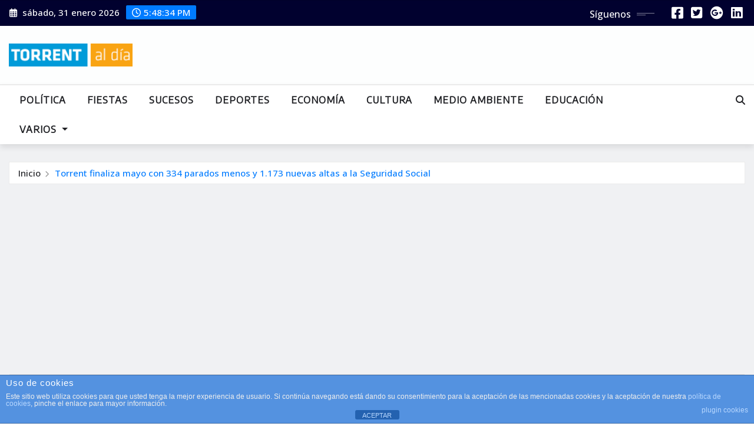

--- FILE ---
content_type: text/html; charset=UTF-8
request_url: https://torrentaldia.com/tag/contrataciones/
body_size: 29889
content:
<!DOCTYPE html>
<html dir="ltr" lang="es" prefix="og: https://ogp.me/ns#">
<head>	
	<meta charset="UTF-8">
    <meta name="viewport" content="width=device-width, initial-scale=1">
    <meta http-equiv="x-ua-compatible" content="ie=edge">
	
	
	<title>contrataciones | TORRENT AL DÍA</title>

		<!-- All in One SEO 4.9.2 - aioseo.com -->
	<meta name="robots" content="max-image-preview:large" />
	<link rel="canonical" href="https://torrentaldia.com/tag/contrataciones/" />
	<meta name="generator" content="All in One SEO (AIOSEO) 4.9.2" />
		<script data-jetpack-boost="ignore" type="application/ld+json" class="aioseo-schema">
			{"@context":"https:\/\/schema.org","@graph":[{"@type":"BreadcrumbList","@id":"https:\/\/torrentaldia.com\/tag\/contrataciones\/#breadcrumblist","itemListElement":[{"@type":"ListItem","@id":"https:\/\/torrentaldia.com#listItem","position":1,"name":"Inicio","item":"https:\/\/torrentaldia.com","nextItem":{"@type":"ListItem","@id":"https:\/\/torrentaldia.com\/tag\/contrataciones\/#listItem","name":"contrataciones"}},{"@type":"ListItem","@id":"https:\/\/torrentaldia.com\/tag\/contrataciones\/#listItem","position":2,"name":"contrataciones","previousItem":{"@type":"ListItem","@id":"https:\/\/torrentaldia.com#listItem","name":"Inicio"}}]},{"@type":"CollectionPage","@id":"https:\/\/torrentaldia.com\/tag\/contrataciones\/#collectionpage","url":"https:\/\/torrentaldia.com\/tag\/contrataciones\/","name":"contrataciones | TORRENT AL D\u00cdA","inLanguage":"es-ES","isPartOf":{"@id":"https:\/\/torrentaldia.com\/#website"},"breadcrumb":{"@id":"https:\/\/torrentaldia.com\/tag\/contrataciones\/#breadcrumblist"}},{"@type":"Organization","@id":"https:\/\/torrentaldia.com\/#organization","name":"TORRENT AL D\u00cdA","description":"peri\u00f3dico de Torrent online","url":"https:\/\/torrentaldia.com\/","logo":{"@type":"ImageObject","url":"https:\/\/torrentaldia.com\/wp-content\/uploads\/2016\/10\/cropped-cropped-logo-tad-360.png","@id":"https:\/\/torrentaldia.com\/tag\/contrataciones\/#organizationLogo","width":216,"height":40},"image":{"@id":"https:\/\/torrentaldia.com\/tag\/contrataciones\/#organizationLogo"},"sameAs":["https:\/\/x.com\/torrentaldia","https:\/\/www.instagram.com\/torrentaldia\/"]},{"@type":"WebSite","@id":"https:\/\/torrentaldia.com\/#website","url":"https:\/\/torrentaldia.com\/","name":"TORRENT AL D\u00cdA","description":"peri\u00f3dico de Torrent online","inLanguage":"es-ES","publisher":{"@id":"https:\/\/torrentaldia.com\/#organization"}}]}
		</script>
		<!-- All in One SEO -->

<link rel='dns-prefetch' href='//www.googletagmanager.com' />
<link rel='dns-prefetch' href='//stats.wp.com' />
<link rel='dns-prefetch' href='//fonts.googleapis.com' />
<link rel='dns-prefetch' href='//jetpack.wordpress.com' />
<link rel='dns-prefetch' href='//s0.wp.com' />
<link rel='dns-prefetch' href='//public-api.wordpress.com' />
<link rel='dns-prefetch' href='//0.gravatar.com' />
<link rel='dns-prefetch' href='//1.gravatar.com' />
<link rel='dns-prefetch' href='//2.gravatar.com' />
<link rel='dns-prefetch' href='//pagead2.googlesyndication.com' />
<link rel='dns-prefetch' href='//fundingchoicesmessages.google.com' />
<link rel='preconnect' href='//c0.wp.com' />
<link rel="alternate" type="application/rss+xml" title="TORRENT AL DÍA &raquo; Feed" href="https://torrentaldia.com/feed/" />
<link rel="alternate" type="application/rss+xml" title="TORRENT AL DÍA &raquo; Feed de los comentarios" href="https://torrentaldia.com/comments/feed/" />
<link rel="alternate" type="application/rss+xml" title="TORRENT AL DÍA &raquo; Etiqueta contrataciones del feed" href="https://torrentaldia.com/tag/contrataciones/feed/" />
		<!-- This site uses the Google Analytics by MonsterInsights plugin v9.11.1 - Using Analytics tracking - https://www.monsterinsights.com/ -->
							
			
							<!-- / Google Analytics by MonsterInsights -->
		<link rel='stylesheet' id='all-css-19018af688eb38192bc1758dc2e058f2' href='https://torrentaldia.com/wp-content/boost-cache/static/4d68a59dcc.min.css' type='text/css' media='all' />
<style id='wp-img-auto-sizes-contain-inline-css'>
img:is([sizes=auto i],[sizes^="auto," i]){contain-intrinsic-size:3000px 1500px}
/*# sourceURL=wp-img-auto-sizes-contain-inline-css */
</style>
<style id='wp-emoji-styles-inline-css'>

	img.wp-smiley, img.emoji {
		display: inline !important;
		border: none !important;
		box-shadow: none !important;
		height: 1em !important;
		width: 1em !important;
		margin: 0 0.07em !important;
		vertical-align: -0.1em !important;
		background: none !important;
		padding: 0 !important;
	}
/*# sourceURL=wp-emoji-styles-inline-css */
</style>
<style id='wp-block-library-inline-css'>
:root{--wp-block-synced-color:#7a00df;--wp-block-synced-color--rgb:122,0,223;--wp-bound-block-color:var(--wp-block-synced-color);--wp-editor-canvas-background:#ddd;--wp-admin-theme-color:#007cba;--wp-admin-theme-color--rgb:0,124,186;--wp-admin-theme-color-darker-10:#006ba1;--wp-admin-theme-color-darker-10--rgb:0,107,160.5;--wp-admin-theme-color-darker-20:#005a87;--wp-admin-theme-color-darker-20--rgb:0,90,135;--wp-admin-border-width-focus:2px}@media (min-resolution:192dpi){:root{--wp-admin-border-width-focus:1.5px}}.wp-element-button{cursor:pointer}:root .has-very-light-gray-background-color{background-color:#eee}:root .has-very-dark-gray-background-color{background-color:#313131}:root .has-very-light-gray-color{color:#eee}:root .has-very-dark-gray-color{color:#313131}:root .has-vivid-green-cyan-to-vivid-cyan-blue-gradient-background{background:linear-gradient(135deg,#00d084,#0693e3)}:root .has-purple-crush-gradient-background{background:linear-gradient(135deg,#34e2e4,#4721fb 50%,#ab1dfe)}:root .has-hazy-dawn-gradient-background{background:linear-gradient(135deg,#faaca8,#dad0ec)}:root .has-subdued-olive-gradient-background{background:linear-gradient(135deg,#fafae1,#67a671)}:root .has-atomic-cream-gradient-background{background:linear-gradient(135deg,#fdd79a,#004a59)}:root .has-nightshade-gradient-background{background:linear-gradient(135deg,#330968,#31cdcf)}:root .has-midnight-gradient-background{background:linear-gradient(135deg,#020381,#2874fc)}:root{--wp--preset--font-size--normal:16px;--wp--preset--font-size--huge:42px}.has-regular-font-size{font-size:1em}.has-larger-font-size{font-size:2.625em}.has-normal-font-size{font-size:var(--wp--preset--font-size--normal)}.has-huge-font-size{font-size:var(--wp--preset--font-size--huge)}.has-text-align-center{text-align:center}.has-text-align-left{text-align:left}.has-text-align-right{text-align:right}.has-fit-text{white-space:nowrap!important}#end-resizable-editor-section{display:none}.aligncenter{clear:both}.items-justified-left{justify-content:flex-start}.items-justified-center{justify-content:center}.items-justified-right{justify-content:flex-end}.items-justified-space-between{justify-content:space-between}.screen-reader-text{border:0;clip-path:inset(50%);height:1px;margin:-1px;overflow:hidden;padding:0;position:absolute;width:1px;word-wrap:normal!important}.screen-reader-text:focus{background-color:#ddd;clip-path:none;color:#444;display:block;font-size:1em;height:auto;left:5px;line-height:normal;padding:15px 23px 14px;text-decoration:none;top:5px;width:auto;z-index:100000}html :where(.has-border-color){border-style:solid}html :where([style*=border-top-color]){border-top-style:solid}html :where([style*=border-right-color]){border-right-style:solid}html :where([style*=border-bottom-color]){border-bottom-style:solid}html :where([style*=border-left-color]){border-left-style:solid}html :where([style*=border-width]){border-style:solid}html :where([style*=border-top-width]){border-top-style:solid}html :where([style*=border-right-width]){border-right-style:solid}html :where([style*=border-bottom-width]){border-bottom-style:solid}html :where([style*=border-left-width]){border-left-style:solid}html :where(img[class*=wp-image-]){height:auto;max-width:100%}:where(figure){margin:0 0 1em}html :where(.is-position-sticky){--wp-admin--admin-bar--position-offset:var(--wp-admin--admin-bar--height,0px)}@media screen and (max-width:600px){html :where(.is-position-sticky){--wp-admin--admin-bar--position-offset:0px}}

/*# sourceURL=wp-block-library-inline-css */
</style><style id='global-styles-inline-css'>
:root{--wp--preset--aspect-ratio--square: 1;--wp--preset--aspect-ratio--4-3: 4/3;--wp--preset--aspect-ratio--3-4: 3/4;--wp--preset--aspect-ratio--3-2: 3/2;--wp--preset--aspect-ratio--2-3: 2/3;--wp--preset--aspect-ratio--16-9: 16/9;--wp--preset--aspect-ratio--9-16: 9/16;--wp--preset--color--black: #000000;--wp--preset--color--cyan-bluish-gray: #abb8c3;--wp--preset--color--white: #ffffff;--wp--preset--color--pale-pink: #f78da7;--wp--preset--color--vivid-red: #cf2e2e;--wp--preset--color--luminous-vivid-orange: #ff6900;--wp--preset--color--luminous-vivid-amber: #fcb900;--wp--preset--color--light-green-cyan: #7bdcb5;--wp--preset--color--vivid-green-cyan: #00d084;--wp--preset--color--pale-cyan-blue: #8ed1fc;--wp--preset--color--vivid-cyan-blue: #0693e3;--wp--preset--color--vivid-purple: #9b51e0;--wp--preset--gradient--vivid-cyan-blue-to-vivid-purple: linear-gradient(135deg,rgb(6,147,227) 0%,rgb(155,81,224) 100%);--wp--preset--gradient--light-green-cyan-to-vivid-green-cyan: linear-gradient(135deg,rgb(122,220,180) 0%,rgb(0,208,130) 100%);--wp--preset--gradient--luminous-vivid-amber-to-luminous-vivid-orange: linear-gradient(135deg,rgb(252,185,0) 0%,rgb(255,105,0) 100%);--wp--preset--gradient--luminous-vivid-orange-to-vivid-red: linear-gradient(135deg,rgb(255,105,0) 0%,rgb(207,46,46) 100%);--wp--preset--gradient--very-light-gray-to-cyan-bluish-gray: linear-gradient(135deg,rgb(238,238,238) 0%,rgb(169,184,195) 100%);--wp--preset--gradient--cool-to-warm-spectrum: linear-gradient(135deg,rgb(74,234,220) 0%,rgb(151,120,209) 20%,rgb(207,42,186) 40%,rgb(238,44,130) 60%,rgb(251,105,98) 80%,rgb(254,248,76) 100%);--wp--preset--gradient--blush-light-purple: linear-gradient(135deg,rgb(255,206,236) 0%,rgb(152,150,240) 100%);--wp--preset--gradient--blush-bordeaux: linear-gradient(135deg,rgb(254,205,165) 0%,rgb(254,45,45) 50%,rgb(107,0,62) 100%);--wp--preset--gradient--luminous-dusk: linear-gradient(135deg,rgb(255,203,112) 0%,rgb(199,81,192) 50%,rgb(65,88,208) 100%);--wp--preset--gradient--pale-ocean: linear-gradient(135deg,rgb(255,245,203) 0%,rgb(182,227,212) 50%,rgb(51,167,181) 100%);--wp--preset--gradient--electric-grass: linear-gradient(135deg,rgb(202,248,128) 0%,rgb(113,206,126) 100%);--wp--preset--gradient--midnight: linear-gradient(135deg,rgb(2,3,129) 0%,rgb(40,116,252) 100%);--wp--preset--font-size--small: 13px;--wp--preset--font-size--medium: 20px;--wp--preset--font-size--large: 36px;--wp--preset--font-size--x-large: 42px;--wp--preset--spacing--20: 0.44rem;--wp--preset--spacing--30: 0.67rem;--wp--preset--spacing--40: 1rem;--wp--preset--spacing--50: 1.5rem;--wp--preset--spacing--60: 2.25rem;--wp--preset--spacing--70: 3.38rem;--wp--preset--spacing--80: 5.06rem;--wp--preset--shadow--natural: 6px 6px 9px rgba(0, 0, 0, 0.2);--wp--preset--shadow--deep: 12px 12px 50px rgba(0, 0, 0, 0.4);--wp--preset--shadow--sharp: 6px 6px 0px rgba(0, 0, 0, 0.2);--wp--preset--shadow--outlined: 6px 6px 0px -3px rgb(255, 255, 255), 6px 6px rgb(0, 0, 0);--wp--preset--shadow--crisp: 6px 6px 0px rgb(0, 0, 0);}:where(.is-layout-flex){gap: 0.5em;}:where(.is-layout-grid){gap: 0.5em;}body .is-layout-flex{display: flex;}.is-layout-flex{flex-wrap: wrap;align-items: center;}.is-layout-flex > :is(*, div){margin: 0;}body .is-layout-grid{display: grid;}.is-layout-grid > :is(*, div){margin: 0;}:where(.wp-block-columns.is-layout-flex){gap: 2em;}:where(.wp-block-columns.is-layout-grid){gap: 2em;}:where(.wp-block-post-template.is-layout-flex){gap: 1.25em;}:where(.wp-block-post-template.is-layout-grid){gap: 1.25em;}.has-black-color{color: var(--wp--preset--color--black) !important;}.has-cyan-bluish-gray-color{color: var(--wp--preset--color--cyan-bluish-gray) !important;}.has-white-color{color: var(--wp--preset--color--white) !important;}.has-pale-pink-color{color: var(--wp--preset--color--pale-pink) !important;}.has-vivid-red-color{color: var(--wp--preset--color--vivid-red) !important;}.has-luminous-vivid-orange-color{color: var(--wp--preset--color--luminous-vivid-orange) !important;}.has-luminous-vivid-amber-color{color: var(--wp--preset--color--luminous-vivid-amber) !important;}.has-light-green-cyan-color{color: var(--wp--preset--color--light-green-cyan) !important;}.has-vivid-green-cyan-color{color: var(--wp--preset--color--vivid-green-cyan) !important;}.has-pale-cyan-blue-color{color: var(--wp--preset--color--pale-cyan-blue) !important;}.has-vivid-cyan-blue-color{color: var(--wp--preset--color--vivid-cyan-blue) !important;}.has-vivid-purple-color{color: var(--wp--preset--color--vivid-purple) !important;}.has-black-background-color{background-color: var(--wp--preset--color--black) !important;}.has-cyan-bluish-gray-background-color{background-color: var(--wp--preset--color--cyan-bluish-gray) !important;}.has-white-background-color{background-color: var(--wp--preset--color--white) !important;}.has-pale-pink-background-color{background-color: var(--wp--preset--color--pale-pink) !important;}.has-vivid-red-background-color{background-color: var(--wp--preset--color--vivid-red) !important;}.has-luminous-vivid-orange-background-color{background-color: var(--wp--preset--color--luminous-vivid-orange) !important;}.has-luminous-vivid-amber-background-color{background-color: var(--wp--preset--color--luminous-vivid-amber) !important;}.has-light-green-cyan-background-color{background-color: var(--wp--preset--color--light-green-cyan) !important;}.has-vivid-green-cyan-background-color{background-color: var(--wp--preset--color--vivid-green-cyan) !important;}.has-pale-cyan-blue-background-color{background-color: var(--wp--preset--color--pale-cyan-blue) !important;}.has-vivid-cyan-blue-background-color{background-color: var(--wp--preset--color--vivid-cyan-blue) !important;}.has-vivid-purple-background-color{background-color: var(--wp--preset--color--vivid-purple) !important;}.has-black-border-color{border-color: var(--wp--preset--color--black) !important;}.has-cyan-bluish-gray-border-color{border-color: var(--wp--preset--color--cyan-bluish-gray) !important;}.has-white-border-color{border-color: var(--wp--preset--color--white) !important;}.has-pale-pink-border-color{border-color: var(--wp--preset--color--pale-pink) !important;}.has-vivid-red-border-color{border-color: var(--wp--preset--color--vivid-red) !important;}.has-luminous-vivid-orange-border-color{border-color: var(--wp--preset--color--luminous-vivid-orange) !important;}.has-luminous-vivid-amber-border-color{border-color: var(--wp--preset--color--luminous-vivid-amber) !important;}.has-light-green-cyan-border-color{border-color: var(--wp--preset--color--light-green-cyan) !important;}.has-vivid-green-cyan-border-color{border-color: var(--wp--preset--color--vivid-green-cyan) !important;}.has-pale-cyan-blue-border-color{border-color: var(--wp--preset--color--pale-cyan-blue) !important;}.has-vivid-cyan-blue-border-color{border-color: var(--wp--preset--color--vivid-cyan-blue) !important;}.has-vivid-purple-border-color{border-color: var(--wp--preset--color--vivid-purple) !important;}.has-vivid-cyan-blue-to-vivid-purple-gradient-background{background: var(--wp--preset--gradient--vivid-cyan-blue-to-vivid-purple) !important;}.has-light-green-cyan-to-vivid-green-cyan-gradient-background{background: var(--wp--preset--gradient--light-green-cyan-to-vivid-green-cyan) !important;}.has-luminous-vivid-amber-to-luminous-vivid-orange-gradient-background{background: var(--wp--preset--gradient--luminous-vivid-amber-to-luminous-vivid-orange) !important;}.has-luminous-vivid-orange-to-vivid-red-gradient-background{background: var(--wp--preset--gradient--luminous-vivid-orange-to-vivid-red) !important;}.has-very-light-gray-to-cyan-bluish-gray-gradient-background{background: var(--wp--preset--gradient--very-light-gray-to-cyan-bluish-gray) !important;}.has-cool-to-warm-spectrum-gradient-background{background: var(--wp--preset--gradient--cool-to-warm-spectrum) !important;}.has-blush-light-purple-gradient-background{background: var(--wp--preset--gradient--blush-light-purple) !important;}.has-blush-bordeaux-gradient-background{background: var(--wp--preset--gradient--blush-bordeaux) !important;}.has-luminous-dusk-gradient-background{background: var(--wp--preset--gradient--luminous-dusk) !important;}.has-pale-ocean-gradient-background{background: var(--wp--preset--gradient--pale-ocean) !important;}.has-electric-grass-gradient-background{background: var(--wp--preset--gradient--electric-grass) !important;}.has-midnight-gradient-background{background: var(--wp--preset--gradient--midnight) !important;}.has-small-font-size{font-size: var(--wp--preset--font-size--small) !important;}.has-medium-font-size{font-size: var(--wp--preset--font-size--medium) !important;}.has-large-font-size{font-size: var(--wp--preset--font-size--large) !important;}.has-x-large-font-size{font-size: var(--wp--preset--font-size--x-large) !important;}
/*# sourceURL=global-styles-inline-css */
</style>

<style id='classic-theme-styles-inline-css'>
/*! This file is auto-generated */
.wp-block-button__link{color:#fff;background-color:#32373c;border-radius:9999px;box-shadow:none;text-decoration:none;padding:calc(.667em + 2px) calc(1.333em + 2px);font-size:1.125em}.wp-block-file__button{background:#32373c;color:#fff;text-decoration:none}
/*# sourceURL=/wp-includes/css/classic-themes.min.css */
</style>
<link rel='stylesheet' id='dashicons-css' href='https://torrentaldia.com/wp-includes/css/dashicons.min.css?ver=6.9' media='all' />
<link rel='stylesheet' id='newsexo-google-fonts-css' href='//fonts.googleapis.com/css?family=ABeeZee%7CAbel%7CAbril+Fatface%7CAclonica%7CAcme%7CActor%7CAdamina%7CAdvent+Pro%7CAguafina+Script%7CAkronim%7CAladin%7CAldrich%7CAlef%7CAlegreya%7CAlegreya+SC%7CAlegreya+Sans%7CAlegreya+Sans+SC%7CAlex+Brush%7CAlfa+Slab+One%7CAlice%7CAlike%7CAlike+Angular%7CAllan%7CAllerta%7CAllerta+Stencil%7CAllura%7CAlmendra%7CAlmendra+Display%7CAlmendra+SC%7CAmarante%7CAmaranth%7CAmatic+SC%7CAmatica+SC%7CAmethysta%7CAmiko%7CAmiri%7CAmita%7CAnaheim%7CAndada%7CAndika%7CAngkor%7CAnnie+Use+Your+Telescope%7CAnonymous+Pro%7CAntic%7CAntic+Didone%7CAntic+Slab%7CAnton%7CArapey%7CArbutus%7CArbutus+Slab%7CArchitects+Daughter%7CArchivo+Black%7CArchivo+Narrow%7CAref+Ruqaa%7CArima+Madurai%7CArimo%7CArizonia%7CArmata%7CArtifika%7CArvo%7CArya%7CAsap%7CAsar%7CAsset%7CAssistant%7CAstloch%7CAsul%7CAthiti%7CAtma%7CAtomic+Age%7CAubrey%7CAudiowide%7CAutour+One%7CAverage%7CAverage+Sans%7CAveria+Gruesa+Libre%7CAveria+Libre%7CAveria+Sans+Libre%7CAveria+Serif+Libre%7CBad+Script%7CBaloo%7CBaloo+Bhai%7CBaloo+Da%7CBaloo+Thambi%7CBalthazar%7CBangers%7CBarlow%7CBasic%7CBattambang%7CBaumans%7CBayon%7CBelgrano%7CBelleza%7CBenchNine%7CBentham%7CBerkshire+Swash%7CBevan%7CBigelow+Rules%7CBigshot+One%7CBilbo%7CBilbo+Swash+Caps%7CBioRhyme%7CBioRhyme+Expanded%7CBiryani%7CBitter%7CBlack+Ops+One%7CBokor%7CBonbon%7CBoogaloo%7CBowlby+One%7CBowlby+One+SC%7CBrawler%7CBree+Serif%7CBubblegum+Sans%7CBubbler+One%7CBuda%7CBuenard%7CBungee%7CBungee+Hairline%7CBungee+Inline%7CBungee+Outline%7CBungee+Shade%7CButcherman%7CButterfly+Kids%7CCabin%7CCabin+Condensed%7CCabin+Sketch%7CCaesar+Dressing%7CCagliostro%7CCairo%7CCalligraffitti%7CCambay%7CCambo%7CCandal%7CCantarell%7CCantata+One%7CCantora+One%7CCapriola%7CCardo%7CCarme%7CCarrois+Gothic%7CCarrois+Gothic+SC%7CCarter+One%7CCatamaran%7CCaudex%7CCaveat%7CCaveat+Brush%7CCedarville+Cursive%7CCeviche+One%7CChanga%7CChanga+One%7CChango%7CChathura%7CChau+Philomene+One%7CChela+One%7CChelsea+Market%7CChenla%7CCherry+Cream+Soda%7CCherry+Swash%7CChewy%7CChicle%7CChivo%7CChonburi%7CCinzel%7CCinzel+Decorative%7CClicker+Script%7CCoda%7CCoda+Caption%7CCodystar%7CCoiny%7CCombo%7CComfortaa%7CComing+Soon%7CConcert+One%7CCondiment%7CContent%7CContrail+One%7CConvergence%7CCookie%7CCopse%7CCorben%7CCormorant%7CCormorant+Garamond%7CCormorant+Infant%7CCormorant+SC%7CCormorant+Unicase%7CCormorant+Upright%7CCourgette%7CCousine%7CCoustard%7CCovered+By+Your+Grace%7CCrafty+Girls%7CCreepster%7CCrete+Round%7CCrimson+Text%7CCroissant+One%7CCrushed%7CCuprum%7CCutive%7CCutive+Mono%7CDamion%7CDancing+Script%7CDangrek%7CDavid+Libre%7CDawning+of+a+New+Day%7CDays+One%7CDekko%7CDelius%7CDelius+Swash+Caps%7CDelius+Unicase%7CDella+Respira%7CDenk+One%7CDevonshire%7CDhurjati%7CDidact+Gothic%7CDiplomata%7CDiplomata+SC%7CDomine%7CDonegal+One%7CDoppio+One%7CDorsa%7CDosis%7CDr+Sugiyama%7CDroid+Sans%7CDroid+Sans+Mono%7CDroid+Serif%7CDuru+Sans%7CDynalight%7CEB+Garamond%7CEagle+Lake%7CEater%7CEconomica%7CEczar%7CEk+Mukta%7CEl+Messiri%7CElectrolize%7CElsie%7CElsie+Swash+Caps%7CEmblema+One%7CEmilys+Candy%7CEncode+Sans%7CEngagement%7CEnglebert%7CEnriqueta%7CErica+One%7CEsteban%7CEuphoria+Script%7CEwert%7CExo%7CExo+2%7CExpletus+Sans%7CFanwood+Text%7CFarsan%7CFascinate%7CFascinate+Inline%7CFaster+One%7CFasthand%7CFauna+One%7CFederant%7CFedero%7CFelipa%7CFenix%7CFinger+Paint%7CFira+Mono%7CFira+Sans%7CFjalla+One%7CFjord+One%7CFlamenco%7CFlavors%7CFondamento%7CFontdiner+Swanky%7CForum%7CFrancois+One%7CFrank+Ruhl+Libre%7CFreckle+Face%7CFredericka+the+Great%7CFredoka+One%7CFreehand%7CFresca%7CFrijole%7CFruktur%7CFugaz+One%7CGFS+Didot%7CGFS+Neohellenic%7CGabriela%7CGafata%7CGalada%7CGaldeano%7CGalindo%7CGentium+Basic%7CGentium+Book+Basic%7CGeo%7CGeostar%7CGeostar+Fill%7CGermania+One%7CGidugu%7CGilda+Display%7CGive+You+Glory%7CGlass+Antiqua%7CGlegoo%7CGloria+Hallelujah%7CGoblin+One%7CGochi+Hand%7CGorditas%7CGoudy+Bookletter+1911%7CGraduate%7CGrand+Hotel%7CGravitas+One%7CGreat+Vibes%7CGriffy%7CGruppo%7CGudea%7CGurajada%7CHabibi%7CHalant%7CHammersmith+One%7CHanalei%7CHanalei+Fill%7CHandlee%7CHanuman%7CHappy+Monkey%7CHarmattan%7CHeadland+One%7CHeebo%7CHenny+Penny%7CHerr+Von+Muellerhoff%7CHind%7CHind+Guntur%7CHind+Madurai%7CHind+Siliguri%7CHind+Vadodara%7CHoltwood+One+SC%7CHomemade+Apple%7CHomenaje%7CIM+Fell+DW+Pica%7CIM+Fell+DW+Pica+SC%7CIM+Fell+Double+Pica%7CIM+Fell+Double+Pica+SC%7CIM+Fell+English%7CIM+Fell+English+SC%7CIM+Fell+French+Canon%7CIM+Fell+French+Canon+SC%7CIM+Fell+Great+Primer%7CIM+Fell+Great+Primer+SC%7CIceberg%7CIceland%7CImprima%7CInconsolata%7CInder%7CIndie+Flower%7CInika%7CInknut+Antiqua%7CIrish+Grover%7CIstok+Web%7CItaliana%7CItalianno%7CItim%7CJacques+Francois%7CJacques+Francois+Shadow%7CJaldi%7CJim+Nightshade%7CJockey+One%7CJolly+Lodger%7CJomhuria%7CJosefin+Sans%7CJosefin+Slab%7CJoti+One%7CJudson%7CJulee%7CJulius+Sans+One%7CJunge%7CJura%7CJust+Another+Hand%7CJust+Me+Again+Down+Here%7CKadwa%7CKalam%7CKameron%7CKanit%7CKantumruy%7CKarla%7CKarma%7CKatibeh%7CKaushan+Script%7CKavivanar%7CKavoon%7CKdam+Thmor%7CKeania+One%7CKelly+Slab%7CKenia%7CKhand%7CKhmer%7CKhula%7CKite+One%7CKnewave%7CKotta+One%7CKoulen%7CKranky%7CKreon%7CKristi%7CKrona+One%7CKumar+One%7CKumar+One+Outline%7CKurale%7CLa+Belle+Aurore%7CLaila%7CLakki+Reddy%7CLalezar%7CLancelot%7CLateef%7CLato%7CLeague+Script%7CLeckerli+One%7CLedger%7CLekton%7CLemon%7CLemonada%7CLibre+Baskerville%7CLibre+Franklin%7CLife+Savers%7CLilita+One%7CLily+Script+One%7CLimelight%7CLinden+Hill%7CLobster%7CLobster+Two%7CLondrina+Outline%7CLondrina+Shadow%7CLondrina+Sketch%7CLondrina+Solid%7CLora%7CLove+Ya+Like+A+Sister%7CLoved+by+the+King%7CLovers+Quarrel%7CLuckiest+Guy%7CLusitana%7CLustria%7CMacondo%7CMacondo+Swash+Caps%7CMada%7CMagra%7CMaiden+Orange%7CMaitree%7CMako%7CMallanna%7CMandali%7CMarcellus%7CMarcellus+SC%7CMarck+Script%7CMargarine%7CMarko+One%7CMarmelad%7CMartel%7CMartel+Sans%7CMarvel%7CMate%7CMate+SC%7CMaven+Pro%7CMcLaren%7CMeddon%7CMedievalSharp%7CMedula+One%7CMeera+Inimai%7CMegrim%7CMeie+Script%7CMerienda%7CMerienda+One%7CMerriweather%7CMerriweather+Sans%7CMetal%7CMetal+Mania%7CMetamorphous%7CMetrophobic%7CMichroma%7CMilonga%7CMiltonian%7CMiltonian+Tattoo%7CMiniver%7CMiriam+Libre%7CMirza%7CMiss+Fajardose%7CMitr%7CModak%7CModern+Antiqua%7CMogra%7CMolengo%7CMolle%7CMonda%7CMonofett%7CMonoton%7CMonsieur+La+Doulaise%7CMontaga%7CMontez%7CMontserrat%7CMontserrat+Alternates%7CMontserrat+Subrayada%7CMoul%7CMoulpali%7CMountains+of+Christmas%7CMouse+Memoirs%7CMr+Bedfort%7CMr+Dafoe%7CMr+De+Haviland%7CMrs+Saint+Delafield%7CMrs+Sheppards%7CMukta+Vaani%7CMuli%7CMystery+Quest%7CNTR%7CNeucha%7CNeuton%7CNew+Rocker%7CNews+Cycle%7CNiconne%7CNixie+One%7CNobile%7CNokora%7CNorican%7CNosifer%7CNothing+You+Could+Do%7CNoticia+Text%7CNoto+Sans%7CNoto+Serif%7CNova+Cut%7CNova+Flat%7CNova+Mono%7CNova+Oval%7CNova+Round%7CNova+Script%7CNova+Slim%7CNova+Square%7CNumans%7CNunito%7COdor+Mean+Chey%7COffside%7COld+Standard+TT%7COldenburg%7COleo+Script%7COleo+Script+Swash+Caps%7COpen+Sans%7COpen+Sans+Condensed%7COranienbaum%7COrbitron%7COregano%7COrienta%7COriginal+Surfer%7COswald%7COver+the+Rainbow%7COverlock%7COverlock+SC%7COvo%7COxygen%7COxygen+Mono%7CPT+Mono%7CPT+Sans%7CPT+Sans+Caption%7CPT+Sans+Narrow%7CPT+Serif%7CPT+Serif+Caption%7CPacifico%7CPalanquin%7CPalanquin+Dark%7CPaprika%7CParisienne%7CPassero+One%7CPassion+One%7CPathway+Gothic+One%7CPatrick+Hand%7CPatrick+Hand+SC%7CPattaya%7CPatua+One%7CPavanam%7CPaytone+One%7CPeddana%7CPeralta%7CPermanent+Marker%7CPetit+Formal+Script%7CPetrona%7CPhilosopher%7CPiedra%7CPinyon+Script%7CPirata+One%7CPlaster%7CPlay%7CPlayball%7CPlayfair+Display%7CPlayfair+Display+SC%7CPodkova%7CPoiret+One%7CPoller+One%7CPoly%7CPompiere%7CPontano+Sans%7CPoppins%7CPort+Lligat+Sans%7CPort+Lligat+Slab%7CPragati+Narrow%7CPrata%7CPreahvihear%7CPress+Start+2P%7CPridi%7CPrincess+Sofia%7CProciono%7CPrompt%7CProsto+One%7CProza+Libre%7CPuritan%7CPurple+Purse%7CQuando%7CQuantico%7CQuattrocento%7CQuattrocento+Sans%7CQuestrial%7CQuicksand%7CQuintessential%7CQwigley%7CRacing+Sans+One%7CRadley%7CRajdhani%7CRakkas%7CRaleway%7CRaleway+Dots%7CRamabhadra%7CRamaraja%7CRambla%7CRammetto+One%7CRanchers%7CRancho%7CRanga%7CRasa%7CRationale%7CRavi+Prakash%7CRedressed%7CReem+Kufi%7CReenie+Beanie%7CRevalia%7CRhodium+Libre%7CRibeye%7CRibeye+Marrow%7CRighteous%7CRisque%7CRoboto%7CRoboto+Condensed%7CRoboto+Mono%7CRoboto+Slab%7CRochester%7CRock+Salt%7CRokkitt%7CRomanesco%7CRopa+Sans%7CRosario%7CRosarivo%7CRouge+Script%7CRozha+One%7CRubik%7CRubik+Mono+One%7CRubik+One%7CRuda%7CRufina%7CRuge+Boogie%7CRuluko%7CRum+Raisin%7CRuslan+Display%7CRusso+One%7CRuthie%7CRye%7CSacramento%7CSahitya%7CSail%7CSalsa%7CSanchez%7CSancreek%7CSansita+One%7CSarala%7CSarina%7CSarpanch%7CSatisfy%7CScada%7CScheherazade%7CSchoolbell%7CScope+One%7CSeaweed+Script%7CSecular+One%7CSevillana%7CSeymour+One%7CShadows+Into+Light%7CShadows+Into+Light+Two%7CShanti%7CShare%7CShare+Tech%7CShare+Tech+Mono%7CShojumaru%7CShort+Stack%7CShrikhand%7CSiemreap%7CSigmar+One%7CSignika%7CSignika+Negative%7CSimonetta%7CSintony%7CSirin+Stencil%7CSix+Caps%7CSkranji%7CSlabo+13px%7CSlabo+27px%7CSlackey%7CSmokum%7CSmythe%7CSniglet%7CSnippet%7CSnowburst+One%7CSofadi+One%7CSofia%7CSonsie+One%7CSorts+Mill+Goudy%7CSource+Code+Pro%7CSource+Sans+Pro%7CSource+Serif+Pro%7CSpace+Mono%7CSpecial+Elite%7CSpicy+Rice%7CSpinnaker%7CSpirax%7CSquada+One%7CSree+Krushnadevaraya%7CSriracha%7CStalemate%7CStalinist+One%7CStardos+Stencil%7CStint+Ultra+Condensed%7CStint+Ultra+Expanded%7CStoke%7CStrait%7CSue+Ellen+Francisco%7CSuez+One%7CSumana%7CSunshiney%7CSupermercado+One%7CSura%7CSuranna%7CSuravaram%7CSuwannaphum%7CSwanky+and+Moo+Moo%7CSyncopate%7CTangerine%7CTaprom%7CTauri%7CTaviraj%7CTeko%7CTelex%7CTenali+Ramakrishna%7CTenor+Sans%7CText+Me+One%7CThe+Girl+Next+Door%7CTienne%7CTillana%7CTimmana%7CTinos%7CTitan+One%7CTitillium+Web%7CTrade+Winds%7CTrirong%7CTrocchi%7CTrochut%7CTrykker%7CTulpen+One%7CUbuntu%7CUbuntu+Condensed%7CUbuntu+Mono%7CUltra%7CUncial+Antiqua%7CUnderdog%7CUnica+One%7CUnifrakturCook%7CUnifrakturMaguntia%7CUnkempt%7CUnlock%7CUnna%7CVT323%7CVampiro+One%7CVarela%7CVarela+Round%7CVast+Shadow%7CVesper+Libre%7CVibur%7CVidaloka%7CViga%7CVoces%7CVolkhov%7CVollkorn%7CVoltaire%7CWaiting+for+the+Sunrise%7CWallpoet%7CWalter+Turncoat%7CWarnes%7CWellfleet%7CWendy+One%7CWire+One%7CWork+Sans%7CYanone+Kaffeesatz%7CYantramanav%7CYatra+One%7CYellowtail%7CYeseva+One%7CYesteryear%7CYrsa%7CZeyada&#038;subset=latin%2Clatin-ext' media='all' />
<link rel='stylesheet' id='newsexo-font-css' href='https://fonts.googleapis.com/css2?family=Open+Sans%3Aital%2Cwght%400%2C300%3B0%2C400%3B0%2C500%3B0%2C600%3B0%2C700%3B0%2C800%3B1%2C300%3B1%2C400%3B1%2C500%3B1%2C600%3B1%2C700%3B1%2C800&#038;display=swap&#038;ver=6.9' media='all' />
<style id='jetpack_facebook_likebox-inline-css'>
.widget_facebook_likebox {
	overflow: hidden;
}

/*# sourceURL=https://torrentaldia.com/wp-content/plugins/jetpack/modules/widgets/facebook-likebox/style.css */
</style>













<!-- Fragmento de código de la etiqueta de Google (gtag.js) añadida por Site Kit -->
<!-- Fragmento de código de Google Analytics añadido por Site Kit -->


<link rel="https://api.w.org/" href="https://torrentaldia.com/wp-json/" /><link rel="alternate" title="JSON" type="application/json" href="https://torrentaldia.com/wp-json/wp/v2/tags/3501" /><link rel="EditURI" type="application/rsd+xml" title="RSD" href="https://torrentaldia.com/xmlrpc.php?rsd" />
<meta name="generator" content="WordPress 6.9" />
			<link rel="amphtml" href="https://torrentaldia.com/amp/tag/contrataciones/"/>
			<meta name="generator" content="Site Kit by Google 1.171.0" />	<style>img#wpstats{display:none}</style>
		
<!-- Metaetiquetas de Google AdSense añadidas por Site Kit -->
<meta name="google-adsense-platform-account" content="ca-host-pub-2644536267352236">
<meta name="google-adsense-platform-domain" content="sitekit.withgoogle.com">
<!-- Acabar con las metaetiquetas de Google AdSense añadidas por Site Kit -->
<meta name="generator" content="Powered by WPBakery Page Builder - drag and drop page builder for WordPress."/>
		<style type="text/css">
						.site-title,
			.site-description {
				position: absolute;
				clip: rect(1px, 1px, 1px, 1px);
			}

					</style>
		
<!-- Fragmento de código de Google Adsense añadido por Site Kit -->


<!-- Final del fragmento de código de Google Adsense añadido por Site Kit -->

<!-- Fragmento de código de recuperación de bloqueo de anuncios de Google AdSense añadido por Site Kit. -->

<!-- Fragmento de código de finalización de recuperación de bloqueo de anuncios de Google AdSense añadido por Site Kit. -->

<!-- Fragmento de código de protección de errores de recuperación de bloqueo de anuncios de Google AdSense añadido por Site Kit. -->

<!-- Fragmento de código de finalización de protección de errores de recuperación de bloqueo de anuncios de Google AdSense añadido por Site Kit. -->
<link rel='stylesheet' id='bf-minifed-css-1' href='https://torrentaldia.com/wp-content/bs-booster-cache/90d90658715f4b180dfaa80b2ddf5bd7.css' type='text/css' media='all' />
<link rel='stylesheet' id='5.3-1764147437' href='https://torrentaldia.com/wp-content/bs-booster-cache/6aa3a247def48fed2983db32b46ddfb3.css' type='text/css' media='all' />
<link rel="icon" href="https://torrentaldia.com/wp-content/uploads/2017/09/cropped-21369513_1384654898250422_4718635967736266210_n-1-32x32.jpg" sizes="32x32" />
<link rel="icon" href="https://torrentaldia.com/wp-content/uploads/2017/09/cropped-21369513_1384654898250422_4718635967736266210_n-1-192x192.jpg" sizes="192x192" />
<link rel="apple-touch-icon" href="https://torrentaldia.com/wp-content/uploads/2017/09/cropped-21369513_1384654898250422_4718635967736266210_n-1-180x180.jpg" />
<meta name="msapplication-TileImage" content="https://torrentaldia.com/wp-content/uploads/2017/09/cropped-21369513_1384654898250422_4718635967736266210_n-1-270x270.jpg" />
<noscript><style> .wpb_animate_when_almost_visible { opacity: 1; }</style></noscript><link rel='stylesheet' id='all-css-9614a856b1f5bff7daf11bc2b6a4b1a4' href='https://torrentaldia.com/wp-content/boost-cache/static/cc1bafa3a8.min.css' type='text/css' media='all' />
</head>
<body class="archive tag tag-contrataciones tag-3501 wp-custom-logo wp-theme-newsexo wp-child-theme-seattle-news theme-wide wpb-js-composer js-comp-ver-6.7.0 vc_responsive" >

<a class="screen-reader-text skip-link" href="#content">Saltar al contenido</a>
<div id="wrapper">



	<!--Header Sidebar-->
	<header class="site-header">
		<div class="container-full">
			<div class="row align-self-center">
							<div class="col-lg-6 col-md-6 col-sm-12">
					<aside class="widget"> 
						<ul class="head-contact-info">
							<li><i class="fa-regular fa-calendar-days"></i>
							sábado, 31 enero 2026							</li>
							<li><span id='newsexo-time' class="newsexo-time">  18:48</span></li>
						</ul>
					</aside>
				</div>
			
						
				<div class="col-lg-6 col-md-6 col-sm-12">
					<aside class="widget">

					<ul class="custom-social-icons">
							
						    <li class="followus">Síguenos						    </li>
					    							
							
					    								<li><a class="fa-square-facebook" href="#"><i class="fa-brands fa-square-facebook"></i></a></li>
								<li><a class="fa-square-twitter" href="#"><i class="fa-brands fa-square-twitter"></i></a></li>
								<li><a class="fa-google-plus" href="#"><i class="fa-brands fa-google-plus"></i></a></li>
								<li><a class="fa-linkedin" href="#"><i class="fa-brands fa-linkedin"></i></a></li>
													</ul>


					</aside>
				</div>
				
			</div>
		</div>
	</header>
	<!--/End of Header Sidebar-->


 
  	<!--Site Branding & Advertisement-->
	<section class="logo-banner logo-banner-overlay">
		<div class="container-full">
			<div class="row">
				<div class="col-lg-4 col-md-12 align-self-center">
								<div class="site-logo">
			<a href="https://torrentaldia.com/" class="" rel="home"><img width="216" height="40" src="https://torrentaldia.com/wp-content/uploads/2016/10/cropped-cropped-logo-tad-360.png" class="custom-logo" alt="TORRENT AL DÍA" decoding="async" data-attachment-id="989303" data-permalink="https://torrentaldia.com/cropped-logo-tad-360-png/torrent-al-dia/" data-orig-file="https://torrentaldia.com/wp-content/uploads/2016/10/cropped-cropped-logo-tad-360.png" data-orig-size="216,40" data-comments-opened="1" data-image-meta="{&quot;aperture&quot;:&quot;0&quot;,&quot;credit&quot;:&quot;&quot;,&quot;camera&quot;:&quot;&quot;,&quot;caption&quot;:&quot;&quot;,&quot;created_timestamp&quot;:&quot;0&quot;,&quot;copyright&quot;:&quot;&quot;,&quot;focal_length&quot;:&quot;0&quot;,&quot;iso&quot;:&quot;0&quot;,&quot;shutter_speed&quot;:&quot;0&quot;,&quot;title&quot;:&quot;&quot;,&quot;orientation&quot;:&quot;0&quot;}" data-image-title="Torrent al Día" data-image-description="&lt;p&gt;https://torrentaldia.com/wp-content/uploads/2016/10/cropped-cropped-logo-tad-360.png&lt;/p&gt;
" data-image-caption="" data-medium-file="https://torrentaldia.com/wp-content/uploads/2016/10/cropped-cropped-logo-tad-360.png" data-large-file="https://torrentaldia.com/wp-content/uploads/2016/10/cropped-cropped-logo-tad-360.png" /></a>		</div>
	   				</div>

				
			</div>
		</div>
	</section>	
	<!--End of Site Branding & Advertisement-->
    	
	<!-- Navbar -->
	<nav class="navbar navbar-expand-lg navbar-dark header-sticky">
		<div class="container-full">
			<div class="row">
			    <div class="col-lg-11 col-md-12"> 
				
					<button class="navbar-toggler" type="button" data-bs-toggle="collapse" data-bs-target="#navbarSupportedContent" aria-controls="navbarSupportedContent" aria-expanded="false" aria-label="Toggle navigation">
					  <span class="navbar-toggler-icon"></span>
					</button>
					<div id="navbarSupportedContent" class="navbar-collapse collapse">
						<div class="menu-noticias-container"><ul id="menu-noticias" class="nav navbar-nav"><li id="menu-item-25455" class="menu-item menu-item-type-taxonomy menu-item-object-category menu-item-25455"><a class="nav-link" href="https://torrentaldia.com/category/actualidad/politica/">Política</a></li>
<li id="menu-item-25450" class="menu-item menu-item-type-taxonomy menu-item-object-category menu-item-25450"><a class="nav-link" href="https://torrentaldia.com/category/fiestas/">Fiestas</a></li>
<li id="menu-item-37870" class="menu-item menu-item-type-taxonomy menu-item-object-category menu-item-37870"><a class="nav-link" href="https://torrentaldia.com/category/varios/sucesos/">Sucesos</a></li>
<li id="menu-item-25456" class="menu-item menu-item-type-taxonomy menu-item-object-category menu-item-25456"><a class="nav-link" href="https://torrentaldia.com/category/actualidad/deportes/">Deportes</a></li>
<li id="menu-item-25458" class="menu-item menu-item-type-taxonomy menu-item-object-category menu-item-25458"><a class="nav-link" href="https://torrentaldia.com/category/actualidad/economia/">Economía</a></li>
<li id="menu-item-25467" class="menu-item menu-item-type-taxonomy menu-item-object-category menu-item-25467"><a class="nav-link" href="https://torrentaldia.com/category/cultura/">Cultura</a></li>
<li id="menu-item-25457" class="menu-item menu-item-type-taxonomy menu-item-object-category menu-item-25457"><a class="nav-link" href="https://torrentaldia.com/category/actualidad/medio-ambiente/">Medio Ambiente</a></li>
<li id="menu-item-25459" class="menu-item menu-item-type-taxonomy menu-item-object-category menu-item-25459"><a class="nav-link" href="https://torrentaldia.com/category/actualidad/educacion-actualidad/">Educación</a></li>
<li id="menu-item-25454" class="menu-item menu-item-type-taxonomy menu-item-object-category menu-item-has-children menu-item-25454 dropdown"><a class="nav-link" href="https://torrentaldia.com/category/varios/" data-toggle="dropdown" class="dropdown-toggle">Varios </a>
<ul role="menu" class=" dropdown-menu">
	<li id="menu-item-25452" class="menu-item menu-item-type-taxonomy menu-item-object-category menu-item-25452"><a class="dropdown-item" href="https://torrentaldia.com/category/asociaciones/">Asociaciones</a></li>
	<li id="menu-item-25451" class="menu-item menu-item-type-taxonomy menu-item-object-category menu-item-25451"><a class="dropdown-item" href="https://torrentaldia.com/category/gentdetorrent/">Gent de Torrent</a></li>
	<li id="menu-item-27362" class="menu-item menu-item-type-taxonomy menu-item-object-category menu-item-27362"><a class="dropdown-item" href="https://torrentaldia.com/category/lugares-cercanos/">Lugares Cercanos</a></li>
	<li id="menu-item-25474" class="menu-item menu-item-type-taxonomy menu-item-object-category menu-item-25474"><a class="dropdown-item" href="https://torrentaldia.com/category/varios/cuina/">Cuina</a></li>
	<li id="menu-item-25471" class="menu-item menu-item-type-taxonomy menu-item-object-category menu-item-25471"><a class="dropdown-item" href="https://torrentaldia.com/category/opinion/">Opinión</a></li>
	<li id="menu-item-25475" class="menu-item menu-item-type-taxonomy menu-item-object-category menu-item-25475"><a class="dropdown-item" href="https://torrentaldia.com/category/varios/dona-varios/">Dona</a></li>
	<li id="menu-item-25477" class="menu-item menu-item-type-taxonomy menu-item-object-category menu-item-25477"><a class="dropdown-item" href="https://torrentaldia.com/category/varios/juventud-varios/">Juventud</a></li>
	<li id="menu-item-25821" class="menu-item menu-item-type-taxonomy menu-item-object-category menu-item-25821"><a class="dropdown-item" href="https://torrentaldia.com/category/varios/denuncias-vecinales/">Denuncias vecinales</a></li>
	<li id="menu-item-25478" class="menu-item menu-item-type-taxonomy menu-item-object-category menu-item-25478"><a class="dropdown-item" href="https://torrentaldia.com/category/varios/mascotas-varios/">Mascotas</a></li>
	<li id="menu-item-25479" class="menu-item menu-item-type-taxonomy menu-item-object-category menu-item-25479"><a class="dropdown-item" href="https://torrentaldia.com/category/varios/musica-ocio/">Música</a></li>
	<li id="menu-item-25483" class="menu-item menu-item-type-taxonomy menu-item-object-category menu-item-25483"><a class="dropdown-item" href="https://torrentaldia.com/category/varios/reportajes/recuerdos-de-torrent/">Recuerdos de Torrent</a></li>
	<li id="menu-item-25480" class="menu-item menu-item-type-taxonomy menu-item-object-category menu-item-25480"><a class="dropdown-item" href="https://torrentaldia.com/category/varios/nuevas-tecnologias/">Nuevas Tecnologías</a></li>
	<li id="menu-item-25481" class="menu-item menu-item-type-taxonomy menu-item-object-category menu-item-25481"><a class="dropdown-item" href="https://torrentaldia.com/category/varios/reportajes/">Reportajes</a></li>
	<li id="menu-item-25484" class="menu-item menu-item-type-taxonomy menu-item-object-category menu-item-25484"><a class="dropdown-item" href="https://torrentaldia.com/category/varios/sabes-que/">Sabes que</a></li>
	<li id="menu-item-25482" class="menu-item menu-item-type-taxonomy menu-item-object-category menu-item-25482"><a class="dropdown-item" href="https://torrentaldia.com/category/varios/reportajes/nostres-barris/">Nostres barris</a></li>
	<li id="menu-item-25485" class="menu-item menu-item-type-taxonomy menu-item-object-category menu-item-25485"><a class="dropdown-item" href="https://torrentaldia.com/category/videoss/">Videos</a></li>
</ul>
</li>
</ul></div>					</div>
				</div>
								<div class="col-lg-1 col-md-12">
					<div class="theme-search-block desk-view">
						<a href="#search-popup" title="Buscar aquí"><i class="fa-solid fa-magnifying-glass"></i></a>						
					</div>	
				</div>
							</div>
		</div>
	</nav>
	<!-- /End of Navbar -->

	<div id="search-popup">
		<button type="button" class="close">×</button>
		<form method="get" id="searchform" class="search-form" action="https://torrentaldia.com/">
			<input type="search" placeholder="Buscar aquí" name="s" id="s" />
			<button type="submit" class="btn btn-primary">Buscar</button>
		</form>
	</div>
	<!-- Theme Breadcrumb Area -->

		<section class="theme-breadcrumb-area">
				<div id="content" class="container-full">
					<div class="row g-lg-3">
						<div class="col-md-12 col-sm-12">						
							<ul class="page-breadcrumb wow animate fadeInUp" data-wow-delay=".3s""><li><a href="https://torrentaldia.com">Inicio</a></li><li class="active"><a href="https://torrentaldia.com:443/tag/contrataciones/">Torrent finaliza mayo con 334 parados menos y 1.173 nuevas altas a la Seguridad Social</a></li></ul>						</div>
					</div>
				</div>
		</section>
	

<section class="blog-list-view-post">

	<div class="container-full">
	
		<div class="row ">
		
					
			  
                <div class="col-lg-8 col-md-6 col-sm-12">
            	
				<div class="row">
					<div class="col-lg-4 col-md-12 col-sm-12">
		<article class="post grid-view-news-area vrsn-two wow animate fadeInUp" data-wow-delay=".3s" class="post-24491 post type-post status-publish format-standard has-post-thumbnail hentry category-economia tag-bajada-del-paro tag-contrataciones tag-creacion-de-empleo tag-desempleo tag-empleo tag-espana tag-paro tag-slider tag-torrent tag-trabajo tag-valencia">		
				   <figure class="post-thumbnail"><a href="https://torrentaldia.com/torrent-finaliza-mayo-con-334-parados-menos-y-1-173-nuevas-altas-a-la-seguridad-social/"><img width="1500" height="1000" src="https://torrentaldia.com/wp-content/uploads/2014/05/avenida1.jpg" class="img-fluid wp-post-image" alt="" decoding="async" fetchpriority="high" srcset="https://torrentaldia.com/wp-content/uploads/2014/05/avenida1.jpg 1500w, https://torrentaldia.com/wp-content/uploads/2014/05/avenida1-300x200.jpg 300w, https://torrentaldia.com/wp-content/uploads/2014/05/avenida1-768x512.jpg 768w, https://torrentaldia.com/wp-content/uploads/2014/05/avenida1-1024x683.jpg 1024w, https://torrentaldia.com/wp-content/uploads/2014/05/avenida1-450x300.jpg 450w" sizes="(max-width: 1500px) 100vw, 1500px" data-attachment-id="17181" data-permalink="https://torrentaldia.com/un-profesional-se-hara-pasar-por-cliente-para-evaluar-los-comercios-de-torrent/avenida1/" data-orig-file="https://torrentaldia.com/wp-content/uploads/2014/05/avenida1.jpg" data-orig-size="1500,1000" data-comments-opened="1" data-image-meta="{&quot;aperture&quot;:&quot;9&quot;,&quot;credit&quot;:&quot;&quot;,&quot;camera&quot;:&quot;Canon EOS 60D&quot;,&quot;caption&quot;:&quot;&quot;,&quot;created_timestamp&quot;:&quot;1370610881&quot;,&quot;copyright&quot;:&quot;&quot;,&quot;focal_length&quot;:&quot;200&quot;,&quot;iso&quot;:&quot;400&quot;,&quot;shutter_speed&quot;:&quot;0.01&quot;,&quot;title&quot;:&quot;&quot;,&quot;orientation&quot;:&quot;1&quot;}" data-image-title="comercios torrent" data-image-description="" data-image-caption="" data-medium-file="https://torrentaldia.com/wp-content/uploads/2014/05/avenida1-300x200.jpg" data-large-file="https://torrentaldia.com/wp-content/uploads/2014/05/avenida1-1024x683.jpg" /></a></figure>		
					<figcaption class="post-content">
						<div class="entry-meta">
							<span class="cat-links links-space">
								 <a class="links-bg economia" href="https://torrentaldia.com/category/actualidad/economia/"><span>Economía</span></a>							</span>
						</div>					
						<header class="entry-header">
							<h5 class="entry-title"><a href="https://torrentaldia.com/torrent-finaliza-mayo-con-334-parados-menos-y-1-173-nuevas-altas-a-la-seguridad-social/">Torrent finaliza mayo con 334 parados menos y 1.173 nuevas altas a la Seguridad Social</a></h5>						</header>
						<div class="entry-meta align-self-center">
							<span class="author">
							<img alt='' src='https://secure.gravatar.com/avatar/2832b217ff6646c3052dca0b5eb2e72b3b67637deafb5d8dbc87fe5bc3bf1bea?s=50&#038;d=mm&#038;r=g' srcset='https://secure.gravatar.com/avatar/2832b217ff6646c3052dca0b5eb2e72b3b67637deafb5d8dbc87fe5bc3bf1bea?s=100&#038;d=mm&#038;r=g 2x' class='img-fluid comment-img avatar-50 photo avatar-default' height='50' width='50' decoding='async'/>							<a href="https://torrentaldia.com/author/torrentaldia/">torrent al dia</a>
							</span>					
							<span class="posted-on">
								<i class="fa-regular fa-clock"></i>
								<a href="https://torrentaldia.com/2015/06/"><time>
								Jun 4, 2015</time></a>
							</span>
							<span class="comment-links"><i class="fa-solid fa-comment-dots"></i><a href="https://torrentaldia.com/torrent-finaliza-mayo-con-334-parados-menos-y-1-173-nuevas-altas-a-la-seguridad-social/#respond">0</a></span>
						</div>	
						<div class="entry-content">
							<p>Torrent cuenta con 9.648 personas desempleadas, 659 menos que al inicio del año 4.755 personas han sido contratadas en Torrent&hellip;</p>
														<a href="https://torrentaldia.com/torrent-finaliza-mayo-con-334-parados-menos-y-1-173-nuevas-altas-a-la-seguridad-social/" class="more-link">Más información</a>
																				</div>
					</figcaption>	
		</article><!-- #post-24491 -->
	</div>	<div class="col-lg-4 col-md-12 col-sm-12">
		<article class="post grid-view-news-area vrsn-two wow animate fadeInUp" data-wow-delay=".3s" class="post-21998 post type-post status-publish format-standard has-post-thumbnail hentry category-politica tag-7905 tag-ajuntament tag-alcaldesa tag-amparo-folgado tag-ayuntamiento tag-ciudadanos-y-sociedad tag-comunitat-valenciana tag-contrataciones tag-corporacion-municipal tag-espana tag-indicadores tag-informacion tag-internacional tag-ita tag-municipios tag-ong tag-portal-de-transparencia tag-slider tag-torrent tag-torrente tag-transparencia tag-transparencia-economico-financiera tag-transparencia-en-contratos tag-transparencia-urbanistica tag-transparente tag-valenciano">		
				   <figure class="post-thumbnail"><a href="https://torrentaldia.com/torrent-repite-y-vuelve-a-ser-la-ciudad-mas-transparente-de-espana/"><img width="985" height="450" src="https://torrentaldia.com/wp-content/uploads/2015/01/IMG_0918.png" class="img-fluid wp-post-image" alt="" decoding="async" srcset="https://torrentaldia.com/wp-content/uploads/2015/01/IMG_0918.png 985w, https://torrentaldia.com/wp-content/uploads/2015/01/IMG_0918-300x137.png 300w" sizes="(max-width: 985px) 100vw, 985px" data-attachment-id="21997" data-permalink="https://torrentaldia.com/img_0918-png/" data-orig-file="https://torrentaldia.com/wp-content/uploads/2015/01/IMG_0918.png" data-orig-size="985,450" data-comments-opened="1" data-image-meta="{&quot;aperture&quot;:&quot;0&quot;,&quot;credit&quot;:&quot;&quot;,&quot;camera&quot;:&quot;&quot;,&quot;caption&quot;:&quot;&quot;,&quot;created_timestamp&quot;:&quot;0&quot;,&quot;copyright&quot;:&quot;&quot;,&quot;focal_length&quot;:&quot;0&quot;,&quot;iso&quot;:&quot;0&quot;,&quot;shutter_speed&quot;:&quot;0&quot;,&quot;title&quot;:&quot;&quot;}" data-image-title="IMG_0918.PNG" data-image-description="" data-image-caption="" data-medium-file="https://torrentaldia.com/wp-content/uploads/2015/01/IMG_0918-300x137.png" data-large-file="https://torrentaldia.com/wp-content/uploads/2015/01/IMG_0918.png" /></a></figure>		
					<figcaption class="post-content">
						<div class="entry-meta">
							<span class="cat-links links-space">
								 <a class="links-bg politica" href="https://torrentaldia.com/category/actualidad/politica/"><span>Política</span></a>							</span>
						</div>					
						<header class="entry-header">
							<h5 class="entry-title"><a href="https://torrentaldia.com/torrent-repite-y-vuelve-a-ser-la-ciudad-mas-transparente-de-espana/">Torrent repite y vuelve a ser la ciudad más Transparente de España</a></h5>						</header>
						<div class="entry-meta align-self-center">
							<span class="author">
							<img alt='' src='https://secure.gravatar.com/avatar/2832b217ff6646c3052dca0b5eb2e72b3b67637deafb5d8dbc87fe5bc3bf1bea?s=50&#038;d=mm&#038;r=g' srcset='https://secure.gravatar.com/avatar/2832b217ff6646c3052dca0b5eb2e72b3b67637deafb5d8dbc87fe5bc3bf1bea?s=100&#038;d=mm&#038;r=g 2x' class='img-fluid comment-img avatar-50 photo avatar-default' height='50' width='50' loading='lazy' decoding='async'/>							<a href="https://torrentaldia.com/author/torrentaldia/">torrent al dia</a>
							</span>					
							<span class="posted-on">
								<i class="fa-regular fa-clock"></i>
								<a href="https://torrentaldia.com/2015/01/"><time>
								Ene 29, 2015</time></a>
							</span>
							<span class="comment-links"><i class="fa-solid fa-comment-dots"></i><a href="https://torrentaldia.com/torrent-repite-y-vuelve-a-ser-la-ciudad-mas-transparente-de-espana/#respond">1</a></span>
						</div>	
						<div class="entry-content">
							<p>El Ayuntamiento de Torrent es el único de la Comunidad Valenciana en obtener la calificación de Transparente 100% 19 ciudades&hellip;</p>
														<a href="https://torrentaldia.com/torrent-repite-y-vuelve-a-ser-la-ciudad-mas-transparente-de-espana/" class="more-link">Más información</a>
																				</div>
					</figcaption>	
		</article><!-- #post-21998 -->
	</div>	<div class="col-lg-4 col-md-12 col-sm-12">
		<article class="post grid-view-news-area vrsn-two wow animate fadeInUp" data-wow-delay=".3s" class="post-21123 post type-post status-publish format-standard has-post-thumbnail hentry category-economia tag-ayudas-a-la-contratacion tag-ayudas-municipales-para-el-empleo tag-ayuntamiento-de-torrent tag-contratacion tag-contrataciones tag-desempleados tag-empleo tag-ideat tag-parados tag-paro tag-torrent">		
				   <figure class="post-thumbnail"><a href="https://torrentaldia.com/1-000-euros-por-contratar-a-un-torrentinoa-desempleado/"><img width="261" height="75" src="https://torrentaldia.com/wp-content/uploads/2013/02/IDEAt_Cap_x75.jpg" class="img-fluid wp-post-image" alt="" decoding="async" loading="lazy" data-attachment-id="4885" data-permalink="https://torrentaldia.com/ideat-organiza-una-jornada-sobre-la-internacionalizacion-de-las-pymes/ideat_cap_x75/" data-orig-file="https://torrentaldia.com/wp-content/uploads/2013/02/IDEAt_Cap_x75.jpg" data-orig-size="261,75" data-comments-opened="1" data-image-meta="{&quot;aperture&quot;:&quot;0&quot;,&quot;credit&quot;:&quot;&quot;,&quot;camera&quot;:&quot;&quot;,&quot;caption&quot;:&quot;&quot;,&quot;created_timestamp&quot;:&quot;0&quot;,&quot;copyright&quot;:&quot;&quot;,&quot;focal_length&quot;:&quot;0&quot;,&quot;iso&quot;:&quot;0&quot;,&quot;shutter_speed&quot;:&quot;0&quot;,&quot;title&quot;:&quot;&quot;}" data-image-title="IDEAt_Cap_x75" data-image-description="" data-image-caption="" data-medium-file="https://torrentaldia.com/wp-content/uploads/2013/02/IDEAt_Cap_x75.jpg" data-large-file="https://torrentaldia.com/wp-content/uploads/2013/02/IDEAt_Cap_x75.jpg" /></a></figure>		
					<figcaption class="post-content">
						<div class="entry-meta">
							<span class="cat-links links-space">
								 <a class="links-bg economia" href="https://torrentaldia.com/category/actualidad/economia/"><span>Economía</span></a>							</span>
						</div>					
						<header class="entry-header">
							<h5 class="entry-title"><a href="https://torrentaldia.com/1-000-euros-por-contratar-a-un-torrentinoa-desempleado/">1.000 euros por contratar a un torrentino/a desempleado</a></h5>						</header>
						<div class="entry-meta align-self-center">
							<span class="author">
							<img alt='' src='https://secure.gravatar.com/avatar/2832b217ff6646c3052dca0b5eb2e72b3b67637deafb5d8dbc87fe5bc3bf1bea?s=50&#038;d=mm&#038;r=g' srcset='https://secure.gravatar.com/avatar/2832b217ff6646c3052dca0b5eb2e72b3b67637deafb5d8dbc87fe5bc3bf1bea?s=100&#038;d=mm&#038;r=g 2x' class='img-fluid comment-img avatar-50 photo avatar-default' height='50' width='50' loading='lazy' decoding='async'/>							<a href="https://torrentaldia.com/author/torrentaldia/">torrent al dia</a>
							</span>					
							<span class="posted-on">
								<i class="fa-regular fa-clock"></i>
								<a href="https://torrentaldia.com/2014/12/"><time>
								Dic 12, 2014</time></a>
							</span>
							<span class="comment-links"><i class="fa-solid fa-comment-dots"></i><a href="https://torrentaldia.com/1-000-euros-por-contratar-a-un-torrentinoa-desempleado/#respond">0</a></span>
						</div>	
						<div class="entry-content">
							<p>Hasta el 30 de diciembre de 2014, las empresas que contraten a un torrentino/a desempleado/a podrán solicitar las ayudas municipales&hellip;</p>
														<a href="https://torrentaldia.com/1-000-euros-por-contratar-a-un-torrentinoa-desempleado/" class="more-link">Más información</a>
																				</div>
					</figcaption>	
		</article><!-- #post-21123 -->
	</div>	<div class="col-lg-4 col-md-12 col-sm-12">
		<article class="post grid-view-news-area vrsn-two wow animate fadeInUp" data-wow-delay=".3s" class="post-20474 post type-post status-publish format-standard has-post-thumbnail hentry category-economia tag-alcaldesa-amparo-folgado tag-ayuntamiento-de-torrent tag-contrataciones tag-empleo tag-paro tag-plan-empleam tag-slider tag-subvenciones tag-torrent tag-torrent-valencia tag-torrente-valencia">		
				   <figure class="post-thumbnail"><a href="https://torrentaldia.com/el-ayuntamiento-subvenciona-con-1-000-euros-las-contrataciones-de-torrentinos-en-empresas-de-torrent/"><img width="1303" height="800" src="https://torrentaldia.com/wp-content/uploads/2014/11/IMG_0563-0.jpg" class="img-fluid wp-post-image" alt="" decoding="async" loading="lazy" srcset="https://torrentaldia.com/wp-content/uploads/2014/11/IMG_0563-0.jpg 1303w, https://torrentaldia.com/wp-content/uploads/2014/11/IMG_0563-0-300x184.jpg 300w, https://torrentaldia.com/wp-content/uploads/2014/11/IMG_0563-0-1024x628.jpg 1024w" sizes="auto, (max-width: 1303px) 100vw, 1303px" data-attachment-id="20473" data-permalink="https://torrentaldia.com/img_0563-0-jpg/" data-orig-file="https://torrentaldia.com/wp-content/uploads/2014/11/IMG_0563-0.jpg" data-orig-size="1303,800" data-comments-opened="1" data-image-meta="{&quot;aperture&quot;:&quot;3.5&quot;,&quot;credit&quot;:&quot;&quot;,&quot;camera&quot;:&quot;Canon EOS 60D&quot;,&quot;caption&quot;:&quot;&quot;,&quot;created_timestamp&quot;:&quot;1415268909&quot;,&quot;copyright&quot;:&quot;&quot;,&quot;focal_length&quot;:&quot;18&quot;,&quot;iso&quot;:&quot;1600&quot;,&quot;shutter_speed&quot;:&quot;0.033333333333333&quot;,&quot;title&quot;:&quot;&quot;}" data-image-title="IMG_0563-0.JPG" data-image-description="" data-image-caption="" data-medium-file="https://torrentaldia.com/wp-content/uploads/2014/11/IMG_0563-0-300x184.jpg" data-large-file="https://torrentaldia.com/wp-content/uploads/2014/11/IMG_0563-0-1024x628.jpg" /></a></figure>		
					<figcaption class="post-content">
						<div class="entry-meta">
							<span class="cat-links links-space">
								 <a class="links-bg economia" href="https://torrentaldia.com/category/actualidad/economia/"><span>Economía</span></a>							</span>
						</div>					
						<header class="entry-header">
							<h5 class="entry-title"><a href="https://torrentaldia.com/el-ayuntamiento-subvenciona-con-1-000-euros-las-contrataciones-de-torrentinos-en-empresas-de-torrent/">El Ayuntamiento subvenciona con 1.000 euros la contratación de torrentinos en empresas de Torrent</a></h5>						</header>
						<div class="entry-meta align-self-center">
							<span class="author">
							<img alt='' src='https://secure.gravatar.com/avatar/2832b217ff6646c3052dca0b5eb2e72b3b67637deafb5d8dbc87fe5bc3bf1bea?s=50&#038;d=mm&#038;r=g' srcset='https://secure.gravatar.com/avatar/2832b217ff6646c3052dca0b5eb2e72b3b67637deafb5d8dbc87fe5bc3bf1bea?s=100&#038;d=mm&#038;r=g 2x' class='img-fluid comment-img avatar-50 photo avatar-default' height='50' width='50' loading='lazy' decoding='async'/>							<a href="https://torrentaldia.com/author/torrentaldia/">torrent al dia</a>
							</span>					
							<span class="posted-on">
								<i class="fa-regular fa-clock"></i>
								<a href="https://torrentaldia.com/2014/11/"><time>
								Nov 11, 2014</time></a>
							</span>
							<span class="comment-links"><i class="fa-solid fa-comment-dots"></i><a href="https://torrentaldia.com/el-ayuntamiento-subvenciona-con-1-000-euros-las-contrataciones-de-torrentinos-en-empresas-de-torrent/#respond">0</a></span>
						</div>	
						<div class="entry-content">
							<p>Una medida contemplada en el Plan Emplea’m, a través de la cual se prevé que se favorezca la creación de,&hellip;</p>
														<a href="https://torrentaldia.com/el-ayuntamiento-subvenciona-con-1-000-euros-las-contrataciones-de-torrentinos-en-empresas-de-torrent/" class="more-link">Más información</a>
																				</div>
					</figcaption>	
		</article><!-- #post-20474 -->
	</div>	<div class="col-lg-4 col-md-12 col-sm-12">
		<article class="post grid-view-news-area vrsn-two wow animate fadeInUp" data-wow-delay=".3s" class="post-19086 post type-post status-publish format-standard hentry category-economia tag-contrataciones tag-contratos tag-desempleo tag-economia-2 tag-empleo tag-paro tag-servef tag-torrent">		
				   		
					<figcaption class="post-content">
						<div class="entry-meta">
							<span class="cat-links links-space">
								 <a class="links-bg economia" href="https://torrentaldia.com/category/actualidad/economia/"><span>Economía</span></a>							</span>
						</div>					
						<header class="entry-header">
							<h5 class="entry-title"><a href="https://torrentaldia.com/el-desempleo-se-reduce-en-torrent-a-cifras-de-enero-de-2012/">El desempleo se reduce en Torrent a cifras de enero de 2012</a></h5>						</header>
						<div class="entry-meta align-self-center">
							<span class="author">
							<img alt='' src='https://secure.gravatar.com/avatar/2832b217ff6646c3052dca0b5eb2e72b3b67637deafb5d8dbc87fe5bc3bf1bea?s=50&#038;d=mm&#038;r=g' srcset='https://secure.gravatar.com/avatar/2832b217ff6646c3052dca0b5eb2e72b3b67637deafb5d8dbc87fe5bc3bf1bea?s=100&#038;d=mm&#038;r=g 2x' class='img-fluid comment-img avatar-50 photo avatar-default' height='50' width='50' loading='lazy' decoding='async'/>							<a href="https://torrentaldia.com/author/torrentaldia/">torrent al dia</a>
							</span>					
							<span class="posted-on">
								<i class="fa-regular fa-clock"></i>
								<a href="https://torrentaldia.com/2014/08/"><time>
								Ago 14, 2014</time></a>
							</span>
							<span class="comment-links"><i class="fa-solid fa-comment-dots"></i><a href="https://torrentaldia.com/el-desempleo-se-reduce-en-torrent-a-cifras-de-enero-de-2012/#respond">0</a></span>
						</div>	
						<div class="entry-content">
							<p>Durante los siete primeros meses de 2014 han aumentado las contrataciones en 2.000 respecto al mismo periodo de 2013 Entre&hellip;</p>
														<a href="https://torrentaldia.com/el-desempleo-se-reduce-en-torrent-a-cifras-de-enero-de-2012/" class="more-link">Más información</a>
																				</div>
					</figcaption>	
		</article><!-- #post-19086 -->
	</div>	<div class="col-lg-4 col-md-12 col-sm-12">
		<article class="post grid-view-news-area vrsn-two wow animate fadeInUp" data-wow-delay=".3s" class="post-14174 post type-post status-publish format-standard has-post-thumbnail hentry category-economia tag-asesoramiento tag-contrataciones tag-contratos tag-empleo tag-emprendedor tag-emprendedores tag-ideat tag-slider tag-torrent tag-torrente">		
				   <figure class="post-thumbnail"><a href="https://torrentaldia.com/empresas-ubicadas-en-torrent-generan-mas-de-8-500-contratos-durante-2013/"><img width="998" height="447" src="https://torrentaldia.com/wp-content/uploads/2014/01/20140111-104458.jpg" class="img-fluid wp-post-image" alt="" decoding="async" loading="lazy" srcset="https://torrentaldia.com/wp-content/uploads/2014/01/20140111-104458.jpg 998w, https://torrentaldia.com/wp-content/uploads/2014/01/20140111-104458-300x134.jpg 300w" sizes="auto, (max-width: 998px) 100vw, 998px" data-attachment-id="14173" data-permalink="https://torrentaldia.com/20140111-104458-jpg/" data-orig-file="https://torrentaldia.com/wp-content/uploads/2014/01/20140111-104458.jpg" data-orig-size="998,447" data-comments-opened="1" data-image-meta="{&quot;aperture&quot;:&quot;0&quot;,&quot;credit&quot;:&quot;&quot;,&quot;camera&quot;:&quot;&quot;,&quot;caption&quot;:&quot;&quot;,&quot;created_timestamp&quot;:&quot;0&quot;,&quot;copyright&quot;:&quot;&quot;,&quot;focal_length&quot;:&quot;0&quot;,&quot;iso&quot;:&quot;0&quot;,&quot;shutter_speed&quot;:&quot;0&quot;,&quot;title&quot;:&quot;&quot;}" data-image-title="20140111-104458.jpg" data-image-description="" data-image-caption="" data-medium-file="https://torrentaldia.com/wp-content/uploads/2014/01/20140111-104458-300x134.jpg" data-large-file="https://torrentaldia.com/wp-content/uploads/2014/01/20140111-104458.jpg" /></a></figure>		
					<figcaption class="post-content">
						<div class="entry-meta">
							<span class="cat-links links-space">
								 <a class="links-bg economia" href="https://torrentaldia.com/category/actualidad/economia/"><span>Economía</span></a>							</span>
						</div>					
						<header class="entry-header">
							<h5 class="entry-title"><a href="https://torrentaldia.com/empresas-ubicadas-en-torrent-generan-mas-de-8-500-contratos-durante-2013/">Empresas ubicadas en Torrent generan más de 8.500 contratos durante 2013</a></h5>						</header>
						<div class="entry-meta align-self-center">
							<span class="author">
							<img alt='' src='https://secure.gravatar.com/avatar/2832b217ff6646c3052dca0b5eb2e72b3b67637deafb5d8dbc87fe5bc3bf1bea?s=50&#038;d=mm&#038;r=g' srcset='https://secure.gravatar.com/avatar/2832b217ff6646c3052dca0b5eb2e72b3b67637deafb5d8dbc87fe5bc3bf1bea?s=100&#038;d=mm&#038;r=g 2x' class='img-fluid comment-img avatar-50 photo avatar-default' height='50' width='50' loading='lazy' decoding='async'/>							<a href="https://torrentaldia.com/author/torrentaldia/">torrent al dia</a>
							</span>					
							<span class="posted-on">
								<i class="fa-regular fa-clock"></i>
								<a href="https://torrentaldia.com/2014/01/"><time>
								Ene 11, 2014</time></a>
							</span>
							<span class="comment-links"><i class="fa-solid fa-comment-dots"></i><a href="https://torrentaldia.com/empresas-ubicadas-en-torrent-generan-mas-de-8-500-contratos-durante-2013/#respond">1</a></span>
						</div>	
						<div class="entry-content">
							<p>Desde la entrada en vigor de la Declaración Responsable se han tramitado un total de 404 nuevas licencias de actividad&hellip;</p>
														<a href="https://torrentaldia.com/empresas-ubicadas-en-torrent-generan-mas-de-8-500-contratos-durante-2013/" class="more-link">Más información</a>
																				</div>
					</figcaption>	
		</article><!-- #post-14174 -->
	</div>	<div class="col-lg-4 col-md-12 col-sm-12">
		<article class="post grid-view-news-area vrsn-two wow animate fadeInUp" data-wow-delay=".3s" class="post-11877 post type-post status-publish format-standard has-post-thumbnail hentry category-economia tag-actividad tag-agricultura tag-baja tag-bajada tag-construccion tag-contrataciones tag-desempleo tag-economia-2 tag-empleo tag-espana tag-hombres tag-indefinidos tag-industria tag-juvenil tag-mujeres tag-parados tag-paro tag-servicios tag-slider tag-torrent tag-torrente tag-trabajo">		
				   <figure class="post-thumbnail"><a href="https://torrentaldia.com/en-septiembre-volvio-a-bajar-el-paro-en-torrent/"><img width="1200" height="800" src="https://torrentaldia.com/wp-content/uploads/2013/09/20130914-175545.jpg" class="img-fluid wp-post-image" alt="" decoding="async" loading="lazy" srcset="https://torrentaldia.com/wp-content/uploads/2013/09/20130914-175545.jpg 1200w, https://torrentaldia.com/wp-content/uploads/2013/09/20130914-175545-300x200.jpg 300w, https://torrentaldia.com/wp-content/uploads/2013/09/20130914-175545-1024x682.jpg 1024w" sizes="auto, (max-width: 1200px) 100vw, 1200px" data-attachment-id="11501" data-permalink="https://torrentaldia.com/20130914-175545-jpg/" data-orig-file="https://torrentaldia.com/wp-content/uploads/2013/09/20130914-175545.jpg" data-orig-size="1200,800" data-comments-opened="1" data-image-meta="{&quot;aperture&quot;:&quot;22&quot;,&quot;credit&quot;:&quot;&quot;,&quot;camera&quot;:&quot;&quot;,&quot;caption&quot;:&quot;&quot;,&quot;created_timestamp&quot;:&quot;1346153437&quot;,&quot;copyright&quot;:&quot;&quot;,&quot;focal_length&quot;:&quot;145&quot;,&quot;iso&quot;:&quot;400&quot;,&quot;shutter_speed&quot;:&quot;0.0125&quot;,&quot;title&quot;:&quot;&quot;}" data-image-title="20130914-175545.jpg" data-image-description="" data-image-caption="" data-medium-file="https://torrentaldia.com/wp-content/uploads/2013/09/20130914-175545-300x200.jpg" data-large-file="https://torrentaldia.com/wp-content/uploads/2013/09/20130914-175545-1024x682.jpg" /></a></figure>		
					<figcaption class="post-content">
						<div class="entry-meta">
							<span class="cat-links links-space">
								 <a class="links-bg economia" href="https://torrentaldia.com/category/actualidad/economia/"><span>Economía</span></a>							</span>
						</div>					
						<header class="entry-header">
							<h5 class="entry-title"><a href="https://torrentaldia.com/en-septiembre-volvio-a-bajar-el-paro-en-torrent/">En septiembre volvió a bajar el paro en Torrent</a></h5>						</header>
						<div class="entry-meta align-self-center">
							<span class="author">
							<img alt='' src='https://secure.gravatar.com/avatar/2832b217ff6646c3052dca0b5eb2e72b3b67637deafb5d8dbc87fe5bc3bf1bea?s=50&#038;d=mm&#038;r=g' srcset='https://secure.gravatar.com/avatar/2832b217ff6646c3052dca0b5eb2e72b3b67637deafb5d8dbc87fe5bc3bf1bea?s=100&#038;d=mm&#038;r=g 2x' class='img-fluid comment-img avatar-50 photo avatar-default' height='50' width='50' loading='lazy' decoding='async'/>							<a href="https://torrentaldia.com/author/torrentaldia/">torrent al dia</a>
							</span>					
							<span class="posted-on">
								<i class="fa-regular fa-clock"></i>
								<a href="https://torrentaldia.com/2013/10/"><time>
								Oct 11, 2013</time></a>
							</span>
							<span class="comment-links"><i class="fa-solid fa-comment-dots"></i><a href="https://torrentaldia.com/en-septiembre-volvio-a-bajar-el-paro-en-torrent/#respond">0</a></span>
						</div>	
						<div class="entry-content">
							<p>En el mes de septiembre bajó el paro en Torrent en 46 personas, en porcentaje baja un -0,4% en el&hellip;</p>
														<a href="https://torrentaldia.com/en-septiembre-volvio-a-bajar-el-paro-en-torrent/" class="more-link">Más información</a>
																				</div>
					</figcaption>	
		</article><!-- #post-11877 -->
	</div>	<div class="col-lg-4 col-md-12 col-sm-12">
		<article class="post grid-view-news-area vrsn-two wow animate fadeInUp" data-wow-delay=".3s" class="post-11288 post type-post status-publish format-standard has-post-thumbnail hentry category-economia tag-1471 tag-agricultura tag-baja tag-bajada tag-construccion tag-contrataciones tag-contratos tag-desempleo tag-economia-2 tag-empleo tag-industria tag-julio tag-paro tag-sector tag-servicios tag-torrent tag-torrente">		
				   <figure class="post-thumbnail"><a href="https://torrentaldia.com/baja-el-desempleo-y-se-crean-863-contratos-nuevos-en-julio-en-torrent/"><img width="589" height="447" src="https://torrentaldia.com/wp-content/uploads/2013/08/contratos-julio.jpg" class="img-fluid wp-post-image" alt="" decoding="async" loading="lazy" srcset="https://torrentaldia.com/wp-content/uploads/2013/08/contratos-julio.jpg 589w, https://torrentaldia.com/wp-content/uploads/2013/08/contratos-julio-300x227.jpg 300w" sizes="auto, (max-width: 589px) 100vw, 589px" data-attachment-id="11290" data-permalink="https://torrentaldia.com/baja-el-desempleo-y-se-crean-863-contratos-nuevos-en-julio-en-torrent/contratos-julio/" data-orig-file="https://torrentaldia.com/wp-content/uploads/2013/08/contratos-julio.jpg" data-orig-size="589,447" data-comments-opened="1" data-image-meta="{&quot;aperture&quot;:&quot;0&quot;,&quot;credit&quot;:&quot;&quot;,&quot;camera&quot;:&quot;&quot;,&quot;caption&quot;:&quot;&quot;,&quot;created_timestamp&quot;:&quot;0&quot;,&quot;copyright&quot;:&quot;&quot;,&quot;focal_length&quot;:&quot;0&quot;,&quot;iso&quot;:&quot;0&quot;,&quot;shutter_speed&quot;:&quot;0&quot;,&quot;title&quot;:&quot;&quot;}" data-image-title="contratos julio" data-image-description="" data-image-caption="&lt;p&gt;cifras nuevos contratos Torrent enero-julio 2013&lt;/p&gt;
" data-medium-file="https://torrentaldia.com/wp-content/uploads/2013/08/contratos-julio-300x227.jpg" data-large-file="https://torrentaldia.com/wp-content/uploads/2013/08/contratos-julio.jpg" /></a></figure>		
					<figcaption class="post-content">
						<div class="entry-meta">
							<span class="cat-links links-space">
								 <a class="links-bg economia" href="https://torrentaldia.com/category/actualidad/economia/"><span>Economía</span></a>							</span>
						</div>					
						<header class="entry-header">
							<h5 class="entry-title"><a href="https://torrentaldia.com/baja-el-desempleo-y-se-crean-863-contratos-nuevos-en-julio-en-torrent/">Baja el desempleo y se crean 863 contratos nuevos en julio en Torrent</a></h5>						</header>
						<div class="entry-meta align-self-center">
							<span class="author">
							<img alt='' src='https://secure.gravatar.com/avatar/2832b217ff6646c3052dca0b5eb2e72b3b67637deafb5d8dbc87fe5bc3bf1bea?s=50&#038;d=mm&#038;r=g' srcset='https://secure.gravatar.com/avatar/2832b217ff6646c3052dca0b5eb2e72b3b67637deafb5d8dbc87fe5bc3bf1bea?s=100&#038;d=mm&#038;r=g 2x' class='img-fluid comment-img avatar-50 photo avatar-default' height='50' width='50' loading='lazy' decoding='async'/>							<a href="https://torrentaldia.com/author/torrentaldia/">torrent al dia</a>
							</span>					
							<span class="posted-on">
								<i class="fa-regular fa-clock"></i>
								<a href="https://torrentaldia.com/2013/08/"><time>
								Ago 26, 2013</time></a>
							</span>
							<span class="comment-links"><i class="fa-solid fa-comment-dots"></i><a href="https://torrentaldia.com/baja-el-desempleo-y-se-crean-863-contratos-nuevos-en-julio-en-torrent/#respond">0</a></span>
						</div>	
						<div class="entry-content">
							<p>Los datos del desempleo en Torrent en el pasado mes de julio fueron positivos descendiendo el paro en 127 personas&hellip;</p>
														<a href="https://torrentaldia.com/baja-el-desempleo-y-se-crean-863-contratos-nuevos-en-julio-en-torrent/" class="more-link">Más información</a>
																				</div>
					</figcaption>	
		</article><!-- #post-11288 -->
	</div>				</div>
			</div>	
			
			
<div class="col-lg-4 col-md-6 col-sm-12">

	<div class="sidebar">
	
		<aside id="eu_cookie_law_widget-2" data-wow-delay=".3s" class=" h-ni w-nt wow animate fadeInUp widget side-bar-widget sidebar-main widget_eu_cookie_law_widget">
<div
	class="hide-on-button"
	data-hide-timeout="30"
	data-consent-expiration="180"
	id="eu-cookie-law"
>
	<form method="post" id="jetpack-eu-cookie-law-form">
		<input type="submit" value="Cerrar y aceptar" class="accept" />
	</form>

	Privacidad y cookies: este sitio usa cookies. Si continúas navegando por él, aceptas su uso.<br />
<br />
Para obtener más información, incluido cómo gestionar las cookies, consulta:
		<a href="https://torrentaldia.com/politica-de-privacidad/" rel="">
		Política de cookies	</a>
</div>
</aside>	
		
	</div>
	
</div>	


			
		</div>
		
	</div>
	
</section>
	
	<!-- Sponsored News Section-->
	<section class="sponsored-news-section">
		<div class="container-full">
			
			<!--Grid View Post -->
			<div class="row mb-space-20">
				
				<div class="col-12">
					<span class="news-section-title wow animate fadeInUp" data-wow-delay=".3s">
						<h5 class="f-heading">PUEDES HABERTE PERDIDO <i class="fa-solid fa-bullhorn"></i></h5>
					</span>
				</div>
				
				<div class="col-12">
					<div class="row">
						
										
						
							<div class="col-lg-3 col-md-6 col-sm-12">
								<article class="post grid-view-news-area wow animate zoomIn vrsn-two" data-wow-delay=".3s">
									<figure class="post-thumbnail">
																				<a class="img-block" href="https://torrentaldia.com/un-sueno-compartido-por-generaciones-el-templo-definitivo-de-la-parroquia-de-san-juan-bosco/"><img width="1440" height="960" src="https://torrentaldia.com/wp-content/uploads/2026/01/0f1db3cf-2128-445a-b4df-9c5b276ab556.jpeg" class="img-fluid wp-post-image" alt="" decoding="async" loading="lazy" srcset="https://torrentaldia.com/wp-content/uploads/2026/01/0f1db3cf-2128-445a-b4df-9c5b276ab556.jpeg 1440w, https://torrentaldia.com/wp-content/uploads/2026/01/0f1db3cf-2128-445a-b4df-9c5b276ab556-300x200.jpeg 300w, https://torrentaldia.com/wp-content/uploads/2026/01/0f1db3cf-2128-445a-b4df-9c5b276ab556-1024x683.jpeg 1024w, https://torrentaldia.com/wp-content/uploads/2026/01/0f1db3cf-2128-445a-b4df-9c5b276ab556-768x512.jpeg 768w, https://torrentaldia.com/wp-content/uploads/2026/01/0f1db3cf-2128-445a-b4df-9c5b276ab556-450x300.jpeg 450w" sizes="auto, (max-width: 1440px) 100vw, 1440px" data-attachment-id="993080" data-permalink="https://torrentaldia.com/un-sueno-compartido-por-generaciones-el-templo-definitivo-de-la-parroquia-de-san-juan-bosco/0f1db3cf-2128-445a-b4df-9c5b276ab556/" data-orig-file="https://torrentaldia.com/wp-content/uploads/2026/01/0f1db3cf-2128-445a-b4df-9c5b276ab556.jpeg" data-orig-size="1440,960" data-comments-opened="1" data-image-meta="{&quot;aperture&quot;:&quot;0&quot;,&quot;credit&quot;:&quot;&quot;,&quot;camera&quot;:&quot;&quot;,&quot;caption&quot;:&quot;&quot;,&quot;created_timestamp&quot;:&quot;1769850117&quot;,&quot;copyright&quot;:&quot;&quot;,&quot;focal_length&quot;:&quot;0&quot;,&quot;iso&quot;:&quot;0&quot;,&quot;shutter_speed&quot;:&quot;0&quot;,&quot;title&quot;:&quot;&quot;,&quot;orientation&quot;:&quot;0&quot;}" data-image-title="0f1db3cf-2128-445a-b4df-9c5b276ab556" data-image-description="" data-image-caption="" data-medium-file="https://torrentaldia.com/wp-content/uploads/2026/01/0f1db3cf-2128-445a-b4df-9c5b276ab556-300x200.jpeg" data-large-file="https://torrentaldia.com/wp-content/uploads/2026/01/0f1db3cf-2128-445a-b4df-9c5b276ab556-1024x683.jpeg" /></a>
									</figure>	
									<figcaption class="post-content">								
										<div class="entry-meta">
											<span class="cat-links links-space">
											 <a class="links-bg actualidad" href="https://torrentaldia.com/category/actualidad/"><span>Actualidad</span></a> <a class="links-bg cultura" href="https://torrentaldia.com/category/cultura/"><span>Cultura</span></a>											</span>
										</div>									
										<header class="entry-header">
											<h5 class="entry-title"><a href="https://torrentaldia.com/un-sueno-compartido-por-generaciones-el-templo-definitivo-de-la-parroquia-de-san-juan-bosco/">Un sueño compartido por generaciones: el templo definitivo de la Parroquia de San Juan Bosco</a></h5>
										</header>									
										<div class="entry-meta meta-two align-self-center">
											<span class="author">
											<img alt='' src='https://secure.gravatar.com/avatar/2832b217ff6646c3052dca0b5eb2e72b3b67637deafb5d8dbc87fe5bc3bf1bea?s=50&#038;d=mm&#038;r=g' srcset='https://secure.gravatar.com/avatar/2832b217ff6646c3052dca0b5eb2e72b3b67637deafb5d8dbc87fe5bc3bf1bea?s=100&#038;d=mm&#038;r=g 2x' class='img-fluid comment-img avatar-50 photo avatar-default' height='50' width='50' loading='lazy' decoding='async'/>													<a href="https://torrentaldia.com/author/torrentaldia/">torrent al dia</a>
											</span>
											<span class="posted-on"><i class="fa-regular fa-clock"></i>
												<a href="https://torrentaldia.com/2026/01/"><time>
													Ene 31, 2026</time></a>
											</span>
										</div>	
									</figcaption>	
								</article>
							</div>
							
													
						
							<div class="col-lg-3 col-md-6 col-sm-12">
								<article class="post grid-view-news-area wow animate zoomIn vrsn-two" data-wow-delay=".3s">
									<figure class="post-thumbnail">
																				<a class="img-block" href="https://torrentaldia.com/el-primer-dia-de-la-feria-del-chocolate-en-torrent-confirma-su-tiron-con-una-gran-respuesta-ciudadana/"><img width="1600" height="1066" src="https://torrentaldia.com/wp-content/uploads/2026/01/8609e325-a564-4088-88e8-0b5e2af43b9e.jpeg" class="img-fluid wp-post-image" alt="" decoding="async" loading="lazy" srcset="https://torrentaldia.com/wp-content/uploads/2026/01/8609e325-a564-4088-88e8-0b5e2af43b9e.jpeg 1600w, https://torrentaldia.com/wp-content/uploads/2026/01/8609e325-a564-4088-88e8-0b5e2af43b9e-300x200.jpeg 300w, https://torrentaldia.com/wp-content/uploads/2026/01/8609e325-a564-4088-88e8-0b5e2af43b9e-1024x682.jpeg 1024w, https://torrentaldia.com/wp-content/uploads/2026/01/8609e325-a564-4088-88e8-0b5e2af43b9e-768x512.jpeg 768w, https://torrentaldia.com/wp-content/uploads/2026/01/8609e325-a564-4088-88e8-0b5e2af43b9e-1536x1023.jpeg 1536w, https://torrentaldia.com/wp-content/uploads/2026/01/8609e325-a564-4088-88e8-0b5e2af43b9e-450x300.jpeg 450w" sizes="auto, (max-width: 1600px) 100vw, 1600px" data-attachment-id="993067" data-permalink="https://torrentaldia.com/el-primer-dia-de-la-feria-del-chocolate-en-torrent-confirma-su-tiron-con-una-gran-respuesta-ciudadana/8609e325-a564-4088-88e8-0b5e2af43b9e/" data-orig-file="https://torrentaldia.com/wp-content/uploads/2026/01/8609e325-a564-4088-88e8-0b5e2af43b9e.jpeg" data-orig-size="1600,1066" data-comments-opened="1" data-image-meta="{&quot;aperture&quot;:&quot;0&quot;,&quot;credit&quot;:&quot;&quot;,&quot;camera&quot;:&quot;&quot;,&quot;caption&quot;:&quot;&quot;,&quot;created_timestamp&quot;:&quot;1769796523&quot;,&quot;copyright&quot;:&quot;&quot;,&quot;focal_length&quot;:&quot;0&quot;,&quot;iso&quot;:&quot;0&quot;,&quot;shutter_speed&quot;:&quot;0&quot;,&quot;title&quot;:&quot;&quot;,&quot;orientation&quot;:&quot;0&quot;}" data-image-title="8609e325-a564-4088-88e8-0b5e2af43b9e" data-image-description="" data-image-caption="" data-medium-file="https://torrentaldia.com/wp-content/uploads/2026/01/8609e325-a564-4088-88e8-0b5e2af43b9e-300x200.jpeg" data-large-file="https://torrentaldia.com/wp-content/uploads/2026/01/8609e325-a564-4088-88e8-0b5e2af43b9e-1024x682.jpeg" /></a>
									</figure>	
									<figcaption class="post-content">								
										<div class="entry-meta">
											<span class="cat-links links-space">
											 <a class="links-bg actualidad" href="https://torrentaldia.com/category/actualidad/"><span>Actualidad</span></a> <a class="links-bg entrada-flor-sant-blai" href="https://torrentaldia.com/category/fiestas/entrada-flor-sant-blai/"><span>Entrada Flor i Sant Blai</span></a> <a class="links-bg fiestas" href="https://torrentaldia.com/category/fiestas/"><span>Fiestas</span></a> <a class="links-bg ocio" href="https://torrentaldia.com/category/actualidad/ocio/"><span>Ocio</span></a>											</span>
										</div>									
										<header class="entry-header">
											<h5 class="entry-title"><a href="https://torrentaldia.com/el-primer-dia-de-la-feria-del-chocolate-en-torrent-confirma-su-tiron-con-una-gran-respuesta-ciudadana/">El primer día de la Feria del Chocolate en Torrent confirma su tirón con una gran respuesta ciudadana</a></h5>
										</header>									
										<div class="entry-meta meta-two align-self-center">
											<span class="author">
											<img alt='' src='https://secure.gravatar.com/avatar/2832b217ff6646c3052dca0b5eb2e72b3b67637deafb5d8dbc87fe5bc3bf1bea?s=50&#038;d=mm&#038;r=g' srcset='https://secure.gravatar.com/avatar/2832b217ff6646c3052dca0b5eb2e72b3b67637deafb5d8dbc87fe5bc3bf1bea?s=100&#038;d=mm&#038;r=g 2x' class='img-fluid comment-img avatar-50 photo avatar-default' height='50' width='50' loading='lazy' decoding='async'/>													<a href="https://torrentaldia.com/author/torrentaldia/">torrent al dia</a>
											</span>
											<span class="posted-on"><i class="fa-regular fa-clock"></i>
												<a href="https://torrentaldia.com/2026/01/"><time>
													Ene 31, 2026</time></a>
											</span>
										</div>	
									</figcaption>	
								</article>
							</div>
							
													
						
							<div class="col-lg-3 col-md-6 col-sm-12">
								<article class="post grid-view-news-area wow animate zoomIn vrsn-two" data-wow-delay=".3s">
									<figure class="post-thumbnail">
																				<a class="img-block" href="https://torrentaldia.com/torrent-espera-miles-de-visitantes-con-cinco-dias-de-fiesta-con-feria-de-chocolate-moros-y-cristianos-entrada-de-la-flor-y-sant-blai/"><img width="1772" height="1181" src="https://torrentaldia.com/wp-content/uploads/2026/01/Diseno-sin-titulo194.png" class="img-fluid wp-post-image" alt="" decoding="async" loading="lazy" srcset="https://torrentaldia.com/wp-content/uploads/2026/01/Diseno-sin-titulo194.png 1772w, https://torrentaldia.com/wp-content/uploads/2026/01/Diseno-sin-titulo194-300x200.png 300w, https://torrentaldia.com/wp-content/uploads/2026/01/Diseno-sin-titulo194-1024x682.png 1024w, https://torrentaldia.com/wp-content/uploads/2026/01/Diseno-sin-titulo194-768x512.png 768w, https://torrentaldia.com/wp-content/uploads/2026/01/Diseno-sin-titulo194-1536x1024.png 1536w, https://torrentaldia.com/wp-content/uploads/2026/01/Diseno-sin-titulo194-450x300.png 450w" sizes="auto, (max-width: 1772px) 100vw, 1772px" data-attachment-id="993047" data-permalink="https://torrentaldia.com/torrent-espera-miles-de-visitantes-con-cinco-dias-de-fiesta-con-feria-de-chocolate-moros-y-cristianos-entrada-de-la-flor-y-sant-blai/diseno-sin-titulo194/" data-orig-file="https://torrentaldia.com/wp-content/uploads/2026/01/Diseno-sin-titulo194.png" data-orig-size="1772,1181" data-comments-opened="1" data-image-meta="{&quot;aperture&quot;:&quot;0&quot;,&quot;credit&quot;:&quot;&quot;,&quot;camera&quot;:&quot;&quot;,&quot;caption&quot;:&quot;&quot;,&quot;created_timestamp&quot;:&quot;0&quot;,&quot;copyright&quot;:&quot;&quot;,&quot;focal_length&quot;:&quot;0&quot;,&quot;iso&quot;:&quot;0&quot;,&quot;shutter_speed&quot;:&quot;0&quot;,&quot;title&quot;:&quot;&quot;,&quot;orientation&quot;:&quot;0&quot;}" data-image-title="Diseño sin título(194)" data-image-description="" data-image-caption="" data-medium-file="https://torrentaldia.com/wp-content/uploads/2026/01/Diseno-sin-titulo194-300x200.png" data-large-file="https://torrentaldia.com/wp-content/uploads/2026/01/Diseno-sin-titulo194-1024x682.png" /></a>
									</figure>	
									<figcaption class="post-content">								
										<div class="entry-meta">
											<span class="cat-links links-space">
											 <a class="links-bg actualidad" href="https://torrentaldia.com/category/actualidad/"><span>Actualidad</span></a> <a class="links-bg entrada-flor-sant-blai" href="https://torrentaldia.com/category/fiestas/entrada-flor-sant-blai/"><span>Entrada Flor i Sant Blai</span></a> <a class="links-bg fiestas" href="https://torrentaldia.com/category/fiestas/"><span>Fiestas</span></a> <a class="links-bg ocio" href="https://torrentaldia.com/category/actualidad/ocio/"><span>Ocio</span></a>											</span>
										</div>									
										<header class="entry-header">
											<h5 class="entry-title"><a href="https://torrentaldia.com/torrent-espera-miles-de-visitantes-con-cinco-dias-de-fiesta-con-feria-de-chocolate-moros-y-cristianos-entrada-de-la-flor-y-sant-blai/">Torrent espera miles de visitantes con cinco días de fiesta con Feria de Chocolate, Moros y Cristianos, Entrada de la Flor y Sant Blai</a></h5>
										</header>									
										<div class="entry-meta meta-two align-self-center">
											<span class="author">
											<img alt='' src='https://secure.gravatar.com/avatar/2832b217ff6646c3052dca0b5eb2e72b3b67637deafb5d8dbc87fe5bc3bf1bea?s=50&#038;d=mm&#038;r=g' srcset='https://secure.gravatar.com/avatar/2832b217ff6646c3052dca0b5eb2e72b3b67637deafb5d8dbc87fe5bc3bf1bea?s=100&#038;d=mm&#038;r=g 2x' class='img-fluid comment-img avatar-50 photo avatar-default' height='50' width='50' loading='lazy' decoding='async'/>													<a href="https://torrentaldia.com/author/torrentaldia/">torrent al dia</a>
											</span>
											<span class="posted-on"><i class="fa-regular fa-clock"></i>
												<a href="https://torrentaldia.com/2026/01/"><time>
													Ene 30, 2026</time></a>
											</span>
										</div>	
									</figcaption>	
								</article>
							</div>
							
													
						
							<div class="col-lg-3 col-md-6 col-sm-12">
								<article class="post grid-view-news-area wow animate zoomIn vrsn-two" data-wow-delay=".3s">
									<figure class="post-thumbnail">
																				<a class="img-block" href="https://torrentaldia.com/csif-urge-al-ministerio-y-a-la-conselleria-a-reforzar-la-plantilla-de-los-juzgados-de-guardia-de-torrent-y-de-las-plazas-de-instruccion/"><img width="747" height="719" src="https://torrentaldia.com/wp-content/uploads/2026/01/juzgados-Torrent.jpeg" class="img-fluid wp-post-image" alt="" decoding="async" loading="lazy" srcset="https://torrentaldia.com/wp-content/uploads/2026/01/juzgados-Torrent.jpeg 747w, https://torrentaldia.com/wp-content/uploads/2026/01/juzgados-Torrent-300x289.jpeg 300w" sizes="auto, (max-width: 747px) 100vw, 747px" data-attachment-id="993044" data-permalink="https://torrentaldia.com/csif-urge-al-ministerio-y-a-la-conselleria-a-reforzar-la-plantilla-de-los-juzgados-de-guardia-de-torrent-y-de-las-plazas-de-instruccion/juzgados-torrent/" data-orig-file="https://torrentaldia.com/wp-content/uploads/2026/01/juzgados-Torrent.jpeg" data-orig-size="747,719" data-comments-opened="1" data-image-meta="{&quot;aperture&quot;:&quot;0&quot;,&quot;credit&quot;:&quot;&quot;,&quot;camera&quot;:&quot;&quot;,&quot;caption&quot;:&quot;&quot;,&quot;created_timestamp&quot;:&quot;0&quot;,&quot;copyright&quot;:&quot;&quot;,&quot;focal_length&quot;:&quot;0&quot;,&quot;iso&quot;:&quot;0&quot;,&quot;shutter_speed&quot;:&quot;0&quot;,&quot;title&quot;:&quot;&quot;,&quot;orientation&quot;:&quot;0&quot;}" data-image-title="juzgados Torrent" data-image-description="" data-image-caption="" data-medium-file="https://torrentaldia.com/wp-content/uploads/2026/01/juzgados-Torrent-300x289.jpeg" data-large-file="https://torrentaldia.com/wp-content/uploads/2026/01/juzgados-Torrent.jpeg" /></a>
									</figure>	
									<figcaption class="post-content">								
										<div class="entry-meta">
											<span class="cat-links links-space">
											 <a class="links-bg actualidad" href="https://torrentaldia.com/category/actualidad/"><span>Actualidad</span></a> <a class="links-bg politica" href="https://torrentaldia.com/category/actualidad/politica/"><span>Política</span></a>											</span>
										</div>									
										<header class="entry-header">
											<h5 class="entry-title"><a href="https://torrentaldia.com/csif-urge-al-ministerio-y-a-la-conselleria-a-reforzar-la-plantilla-de-los-juzgados-de-guardia-de-torrent-y-de-las-plazas-de-instruccion/">CSIF urge al Ministerio y a la Conselleria a reforzar la plantilla de los juzgados de guardia de Torrent y de las plazas de Instrucción</a></h5>
										</header>									
										<div class="entry-meta meta-two align-self-center">
											<span class="author">
											<img alt='' src='https://secure.gravatar.com/avatar/2832b217ff6646c3052dca0b5eb2e72b3b67637deafb5d8dbc87fe5bc3bf1bea?s=50&#038;d=mm&#038;r=g' srcset='https://secure.gravatar.com/avatar/2832b217ff6646c3052dca0b5eb2e72b3b67637deafb5d8dbc87fe5bc3bf1bea?s=100&#038;d=mm&#038;r=g 2x' class='img-fluid comment-img avatar-50 photo avatar-default' height='50' width='50' loading='lazy' decoding='async'/>													<a href="https://torrentaldia.com/author/torrentaldia/">torrent al dia</a>
											</span>
											<span class="posted-on"><i class="fa-regular fa-clock"></i>
												<a href="https://torrentaldia.com/2026/01/"><time>
													Ene 30, 2026</time></a>
											</span>
										</div>	
									</figcaption>	
								</article>
							</div>
							
												</div>
				</div>
				
			</div><!--/row -->	
			<!--/Grid View Post -->	
			
		</div>
	</section>
	<!-- /Sponsored News Section-->	



	<!--Footer-->
	<footer class="site-footer site-footer-overlay">
		<div class="container-full">
		
						<!--Footer Widgets-->			
				<div class="row footer-sidebar wow animate zoomIn" data-wow-delay="0.3s">
				   				</div>
			<!--/Footer Widgets-->
			
					<div class="row">
				<div class="col-12">
					<div class="site-info-border"></div>
				</div>
						
				<div class="col-md-6 col-sm-12">
					<div class="site-info text-left">
					    <p>
                            Copyright &copy; 2025 | Funciona con <a href="//wordpress.org/">WordPress</a>                              <span class="sep"> | </span>
                             <a href="https://themearile.com/seattle-news-theme/" target="_blank">Seattle News</a> de <a href="https://themearile.com" target="_blank">ThemeArile</a>                              </a>
                        </p>				
					</div>
				</div>	
				<div class="col-md-6 col-sm-12">
									
				</div>
			</div>
			
	
		</div>
	
			
	</footer>
	<!--/End of Footer-->		
			<!--Page Scroll Up-->
		<div class="page-scroll-up"><a href="#totop"><i class="fa fa-angle-up"></i></a></div>
		<!--/Page Scroll Up-->
    	

<!-- HTML del pié de página -->
<div class="cdp-cookies-alerta  cdp-solapa-ocultar cdp-cookies-textos-izq cdp-cookies-tema-azul">
	<div class="cdp-cookies-texto">
		<h4 style="font-size:15px !important;line-height:15px !important">Uso de cookies</h4><p style="font-size:12px !important;line-height:12px !important">Este sitio web utiliza cookies para que usted tenga la mejor experiencia de usuario. Si continúa navegando está dando su consentimiento para la aceptación de las mencionadas cookies y la aceptación de nuestra <a href="http://torrentaldia.com/politica-de-cookies/" style="font-size:12px !important;line-height:12px !important">política de cookies</a>, pinche el enlace para mayor información.<a href="http://wordpress.org/plugins/asesor-cookies-para-la-ley-en-espana/" class="cdp-cookies-boton-creditos" target="_blank">plugin cookies</a></p>
		<a href="javascript:;" class="cdp-cookies-boton-cerrar">ACEPTAR</a> 
	</div>
	<a class="cdp-cookies-solapa">Aviso de cookies</a>
</div>
     <style type="text/css">	
	
					.site-logo img.custom-logo {
				max-width: 210px;
				height: auto;
			}
				
				
					.logo-banner-overlay::before {
				background: rgba(255, 255, 255, .90) !important;
			}
				
				
   </style>


















<script data-jetpack-boost="ignore" id="wp-emoji-settings" type="application/json">
{"baseUrl":"https://s.w.org/images/core/emoji/17.0.2/72x72/","ext":".png","svgUrl":"https://s.w.org/images/core/emoji/17.0.2/svg/","svgExt":".svg","source":{"concatemoji":"https://torrentaldia.com/wp-includes/js/wp-emoji-release.min.js?ver=6.9"}}
</script>




<script src="//www.googletagmanager.com/gtag/js?id=G-NYVF8WSY5H"  data-cfasync="false" data-wpfc-render="false" type="text/javascript" async></script><script data-cfasync="false" data-wpfc-render="false" type="text/javascript">
				var mi_version = '9.11.1';
				var mi_track_user = true;
				var mi_no_track_reason = '';
								var MonsterInsightsDefaultLocations = {"page_location":"https:\/\/torrentaldia.com\/tag\/contrataciones\/"};
								if ( typeof MonsterInsightsPrivacyGuardFilter === 'function' ) {
					var MonsterInsightsLocations = (typeof MonsterInsightsExcludeQuery === 'object') ? MonsterInsightsPrivacyGuardFilter( MonsterInsightsExcludeQuery ) : MonsterInsightsPrivacyGuardFilter( MonsterInsightsDefaultLocations );
				} else {
					var MonsterInsightsLocations = (typeof MonsterInsightsExcludeQuery === 'object') ? MonsterInsightsExcludeQuery : MonsterInsightsDefaultLocations;
				}

								var disableStrs = [
										'ga-disable-G-NYVF8WSY5H',
									];

				/* Function to detect opted out users */
				function __gtagTrackerIsOptedOut() {
					for (var index = 0; index < disableStrs.length; index++) {
						if (document.cookie.indexOf(disableStrs[index] + '=true') > -1) {
							return true;
						}
					}

					return false;
				}

				/* Disable tracking if the opt-out cookie exists. */
				if (__gtagTrackerIsOptedOut()) {
					for (var index = 0; index < disableStrs.length; index++) {
						window[disableStrs[index]] = true;
					}
				}

				/* Opt-out function */
				function __gtagTrackerOptout() {
					for (var index = 0; index < disableStrs.length; index++) {
						document.cookie = disableStrs[index] + '=true; expires=Thu, 31 Dec 2099 23:59:59 UTC; path=/';
						window[disableStrs[index]] = true;
					}
				}

				if ('undefined' === typeof gaOptout) {
					function gaOptout() {
						__gtagTrackerOptout();
					}
				}
								window.dataLayer = window.dataLayer || [];

				window.MonsterInsightsDualTracker = {
					helpers: {},
					trackers: {},
				};
				if (mi_track_user) {
					function __gtagDataLayer() {
						dataLayer.push(arguments);
					}

					function __gtagTracker(type, name, parameters) {
						if (!parameters) {
							parameters = {};
						}

						if (parameters.send_to) {
							__gtagDataLayer.apply(null, arguments);
							return;
						}

						if (type === 'event') {
														parameters.send_to = monsterinsights_frontend.v4_id;
							var hookName = name;
							if (typeof parameters['event_category'] !== 'undefined') {
								hookName = parameters['event_category'] + ':' + name;
							}

							if (typeof MonsterInsightsDualTracker.trackers[hookName] !== 'undefined') {
								MonsterInsightsDualTracker.trackers[hookName](parameters);
							} else {
								__gtagDataLayer('event', name, parameters);
							}
							
						} else {
							__gtagDataLayer.apply(null, arguments);
						}
					}

					__gtagTracker('js', new Date());
					__gtagTracker('set', {
						'developer_id.dZGIzZG': true,
											});
					if ( MonsterInsightsLocations.page_location ) {
						__gtagTracker('set', MonsterInsightsLocations);
					}
										__gtagTracker('config', 'G-NYVF8WSY5H', {"forceSSL":"true","link_attribution":"true"} );
										window.gtag = __gtagTracker;										(function () {
						/* https://developers.google.com/analytics/devguides/collection/analyticsjs/ */
						/* ga and __gaTracker compatibility shim. */
						var noopfn = function () {
							return null;
						};
						var newtracker = function () {
							return new Tracker();
						};
						var Tracker = function () {
							return null;
						};
						var p = Tracker.prototype;
						p.get = noopfn;
						p.set = noopfn;
						p.send = function () {
							var args = Array.prototype.slice.call(arguments);
							args.unshift('send');
							__gaTracker.apply(null, args);
						};
						var __gaTracker = function () {
							var len = arguments.length;
							if (len === 0) {
								return;
							}
							var f = arguments[len - 1];
							if (typeof f !== 'object' || f === null || typeof f.hitCallback !== 'function') {
								if ('send' === arguments[0]) {
									var hitConverted, hitObject = false, action;
									if ('event' === arguments[1]) {
										if ('undefined' !== typeof arguments[3]) {
											hitObject = {
												'eventAction': arguments[3],
												'eventCategory': arguments[2],
												'eventLabel': arguments[4],
												'value': arguments[5] ? arguments[5] : 1,
											}
										}
									}
									if ('pageview' === arguments[1]) {
										if ('undefined' !== typeof arguments[2]) {
											hitObject = {
												'eventAction': 'page_view',
												'page_path': arguments[2],
											}
										}
									}
									if (typeof arguments[2] === 'object') {
										hitObject = arguments[2];
									}
									if (typeof arguments[5] === 'object') {
										Object.assign(hitObject, arguments[5]);
									}
									if ('undefined' !== typeof arguments[1].hitType) {
										hitObject = arguments[1];
										if ('pageview' === hitObject.hitType) {
											hitObject.eventAction = 'page_view';
										}
									}
									if (hitObject) {
										action = 'timing' === arguments[1].hitType ? 'timing_complete' : hitObject.eventAction;
										hitConverted = mapArgs(hitObject);
										__gtagTracker('event', action, hitConverted);
									}
								}
								return;
							}

							function mapArgs(args) {
								var arg, hit = {};
								var gaMap = {
									'eventCategory': 'event_category',
									'eventAction': 'event_action',
									'eventLabel': 'event_label',
									'eventValue': 'event_value',
									'nonInteraction': 'non_interaction',
									'timingCategory': 'event_category',
									'timingVar': 'name',
									'timingValue': 'value',
									'timingLabel': 'event_label',
									'page': 'page_path',
									'location': 'page_location',
									'title': 'page_title',
									'referrer' : 'page_referrer',
								};
								for (arg in args) {
																		if (!(!args.hasOwnProperty(arg) || !gaMap.hasOwnProperty(arg))) {
										hit[gaMap[arg]] = args[arg];
									} else {
										hit[arg] = args[arg];
									}
								}
								return hit;
							}

							try {
								f.hitCallback();
							} catch (ex) {
							}
						};
						__gaTracker.create = newtracker;
						__gaTracker.getByName = newtracker;
						__gaTracker.getAll = function () {
							return [];
						};
						__gaTracker.remove = noopfn;
						__gaTracker.loaded = true;
						window['__gaTracker'] = __gaTracker;
					})();
									} else {
										console.log("");
					(function () {
						function __gtagTracker() {
							return null;
						}

						window['__gtagTracker'] = __gtagTracker;
						window['gtag'] = __gtagTracker;
					})();
									}
			</script><script type="text/javascript" src="https://torrentaldia.com/wp-content/plugins/google-analytics-for-wordpress/assets/js/frontend-gtag.min.js?ver=9.11.1" id="monsterinsights-frontend-script-js" async="async" data-wp-strategy="async"></script><script data-cfasync="false" data-wpfc-render="false" type="text/javascript" id='monsterinsights-frontend-script-js-extra'>/* <![CDATA[ */
var monsterinsights_frontend = {"js_events_tracking":"true","download_extensions":"doc,pdf,ppt,zip,xls,docx,pptx,xlsx","inbound_paths":"[{\"path\":\"\\\/go\\\/\",\"label\":\"affiliate\"},{\"path\":\"\\\/recommend\\\/\",\"label\":\"affiliate\"}]","home_url":"https:\/\/torrentaldia.com","hash_tracking":"false","v4_id":"G-NYVF8WSY5H"};/* ]]> */
</script><script type="text/javascript" src="https://torrentaldia.com/wp-includes/js/jquery/jquery.min.js?ver=3.7.1" id="jquery-core-js"></script><script type="text/javascript" src="https://torrentaldia.com/wp-includes/js/jquery/jquery-migrate.min.js?ver=3.4.1" id="jquery-migrate-js"></script><script type="text/javascript" id="front-principal-js-extra">
/* <![CDATA[ */
var cdp_cookies_info = {"url_plugin":"https://torrentaldia.com/wp-content/plugins/asesor-cookies-para-la-ley-en-espana/plugin.php","url_admin_ajax":"https://torrentaldia.com/wp-admin/admin-ajax.php"};
//# sourceURL=front-principal-js-extra
/* ]]> */
</script><script type="text/javascript" src="https://torrentaldia.com/wp-content/plugins/asesor-cookies-para-la-ley-en-espana/html/front/principal.js?ver=6.9" id="front-principal-js"></script><script type="text/javascript" src="https://torrentaldia.com/wp-content/themes/newsexo/assets/js/bootstrap.js?ver=6.9" id="bootstrap-js-js"></script><script type="text/javascript" src="https://torrentaldia.com/wp-content/themes/newsexo/assets/js/bootstrap.bundle.min.js?ver=6.9" id="bootstrap.bundle.min-js"></script><script type="text/javascript" src="https://torrentaldia.com/wp-content/themes/newsexo/assets/js/smartmenus/jquery.smartmenus.js?ver=6.9" id="newsexo-smartmenus-js-js"></script><script type="text/javascript" src="https://torrentaldia.com/wp-content/themes/newsexo/assets/js/custom.js?ver=6.9" id="newsexo-custom-js-js"></script><script type="text/javascript" src="https://torrentaldia.com/wp-content/themes/newsexo/assets/js/smartmenus/bootstrap-smartmenus.js?ver=6.9" id="bootstrap-smartmenus-js-js"></script><script type="text/javascript" src="https://torrentaldia.com/wp-content/themes/newsexo/assets/js/owl.carousel.min.js?ver=6.9" id="owl-carousel-js-js"></script><script type="text/javascript" src="https://www.googletagmanager.com/gtag/js?id=G-KZW44C5VJP" id="google_gtagjs-js" async></script><script type="text/javascript" id="google_gtagjs-js-after">
/* <![CDATA[ */
window.dataLayer = window.dataLayer || [];function gtag(){dataLayer.push(arguments);}
gtag("set","linker",{"domains":["torrentaldia.com"]});
gtag("js", new Date());
gtag("set", "developer_id.dZTNiMT", true);
gtag("config", "G-KZW44C5VJP");
//# sourceURL=google_gtagjs-js-after
/* ]]> */
</script><script type="text/javascript" async="async" src="https://pagead2.googlesyndication.com/pagead/js/adsbygoogle.js?client=ca-pub-5056023903508138&amp;host=ca-host-pub-2644536267352236" crossorigin="anonymous"></script><script async src="https://fundingchoicesmessages.google.com/i/pub-5056023903508138?ers=1" nonce="CYG7VidyQX2gvsxaVhy3Jg"></script><script nonce="CYG7VidyQX2gvsxaVhy3Jg">(function() {function signalGooglefcPresent() {if (!window.frames['googlefcPresent']) {if (document.body) {const iframe = document.createElement('iframe'); iframe.style = 'width: 0; height: 0; border: none; z-index: -1000; left: -1000px; top: -1000px;'; iframe.style.display = 'none'; iframe.name = 'googlefcPresent'; document.body.appendChild(iframe);} else {setTimeout(signalGooglefcPresent, 0);}}}signalGooglefcPresent();})();</script><script>(function(){'use strict';function aa(a){var b=0;return function(){return b<a.length?{done:!1,value:a[b++]}:{done:!0}}}var ba="function"==typeof Object.defineProperties?Object.defineProperty:function(a,b,c){if(a==Array.prototype||a==Object.prototype)return a;a[b]=c.value;return a};
function ea(a){a=["object"==typeof globalThis&&globalThis,a,"object"==typeof window&&window,"object"==typeof self&&self,"object"==typeof global&&global];for(var b=0;b<a.length;++b){var c=a[b];if(c&&c.Math==Math)return c}throw Error("Cannot find global object");}var fa=ea(this);function ha(a,b){if(b)a:{var c=fa;a=a.split(".");for(var d=0;d<a.length-1;d++){var e=a[d];if(!(e in c))break a;c=c[e]}a=a[a.length-1];d=c[a];b=b(d);b!=d&&null!=b&&ba(c,a,{configurable:!0,writable:!0,value:b})}}
var ia="function"==typeof Object.create?Object.create:function(a){function b(){}b.prototype=a;return new b},l;if("function"==typeof Object.setPrototypeOf)l=Object.setPrototypeOf;else{var m;a:{var ja={a:!0},ka={};try{ka.__proto__=ja;m=ka.a;break a}catch(a){}m=!1}l=m?function(a,b){a.__proto__=b;if(a.__proto__!==b)throw new TypeError(a+" is not extensible");return a}:null}var la=l;
function n(a,b){a.prototype=ia(b.prototype);a.prototype.constructor=a;if(la)la(a,b);else for(var c in b)if("prototype"!=c)if(Object.defineProperties){var d=Object.getOwnPropertyDescriptor(b,c);d&&Object.defineProperty(a,c,d)}else a[c]=b[c];a.A=b.prototype}function ma(){for(var a=Number(this),b=[],c=a;c<arguments.length;c++)b[c-a]=arguments[c];return b}
var na="function"==typeof Object.assign?Object.assign:function(a,b){for(var c=1;c<arguments.length;c++){var d=arguments[c];if(d)for(var e in d)Object.prototype.hasOwnProperty.call(d,e)&&(a[e]=d[e])}return a};ha("Object.assign",function(a){return a||na});/*

 Copyright The Closure Library Authors.
 SPDX-License-Identifier: Apache-2.0
*/
var p=this||self;function q(a){return a};var t,u;a:{for(var oa=["CLOSURE_FLAGS"],v=p,x=0;x<oa.length;x++)if(v=v[oa[x]],null==v){u=null;break a}u=v}var pa=u&&u[610401301];t=null!=pa?pa:!1;var z,qa=p.navigator;z=qa?qa.userAgentData||null:null;function A(a){return t?z?z.brands.some(function(b){return(b=b.brand)&&-1!=b.indexOf(a)}):!1:!1}function B(a){var b;a:{if(b=p.navigator)if(b=b.userAgent)break a;b=""}return-1!=b.indexOf(a)};function C(){return t?!!z&&0<z.brands.length:!1}function D(){return C()?A("Chromium"):(B("Chrome")||B("CriOS"))&&!(C()?0:B("Edge"))||B("Silk")};var ra=C()?!1:B("Trident")||B("MSIE");!B("Android")||D();D();B("Safari")&&(D()||(C()?0:B("Coast"))||(C()?0:B("Opera"))||(C()?0:B("Edge"))||(C()?A("Microsoft Edge"):B("Edg/"))||C()&&A("Opera"));var sa={},E=null;var ta="undefined"!==typeof Uint8Array,ua=!ra&&"function"===typeof btoa;var F="function"===typeof Symbol&&"symbol"===typeof Symbol()?Symbol():void 0,G=F?function(a,b){a[F]|=b}:function(a,b){void 0!==a.g?a.g|=b:Object.defineProperties(a,{g:{value:b,configurable:!0,writable:!0,enumerable:!1}})};function va(a){var b=H(a);1!==(b&1)&&(Object.isFrozen(a)&&(a=Array.prototype.slice.call(a)),I(a,b|1))}
var H=F?function(a){return a[F]|0}:function(a){return a.g|0},J=F?function(a){return a[F]}:function(a){return a.g},I=F?function(a,b){a[F]=b}:function(a,b){void 0!==a.g?a.g=b:Object.defineProperties(a,{g:{value:b,configurable:!0,writable:!0,enumerable:!1}})};function wa(){var a=[];G(a,1);return a}function xa(a,b){I(b,(a|0)&-99)}function K(a,b){I(b,(a|34)&-73)}function L(a){a=a>>11&1023;return 0===a?536870912:a};var M={};function N(a){return null!==a&&"object"===typeof a&&!Array.isArray(a)&&a.constructor===Object}var O,ya=[];I(ya,39);O=Object.freeze(ya);var P;function Q(a,b){P=b;a=new a(b);P=void 0;return a}
function R(a,b,c){null==a&&(a=P);P=void 0;if(null==a){var d=96;c?(a=[c],d|=512):a=[];b&&(d=d&-2095105|(b&1023)<<11)}else{if(!Array.isArray(a))throw Error();d=H(a);if(d&64)return a;d|=64;if(c&&(d|=512,c!==a[0]))throw Error();a:{c=a;var e=c.length;if(e){var f=e-1,g=c[f];if(N(g)){d|=256;b=(d>>9&1)-1;e=f-b;1024<=e&&(za(c,b,g),e=1023);d=d&-2095105|(e&1023)<<11;break a}}b&&(g=(d>>9&1)-1,b=Math.max(b,e-g),1024<b&&(za(c,g,{}),d|=256,b=1023),d=d&-2095105|(b&1023)<<11)}}I(a,d);return a}
function za(a,b,c){for(var d=1023+b,e=a.length,f=d;f<e;f++){var g=a[f];null!=g&&g!==c&&(c[f-b]=g)}a.length=d+1;a[d]=c};function Aa(a){switch(typeof a){case "number":return isFinite(a)?a:String(a);case "boolean":return a?1:0;case "object":if(a&&!Array.isArray(a)&&ta&&null!=a&&a instanceof Uint8Array){if(ua){for(var b="",c=0,d=a.length-10240;c<d;)b+=String.fromCharCode.apply(null,a.subarray(c,c+=10240));b+=String.fromCharCode.apply(null,c?a.subarray(c):a);a=btoa(b)}else{void 0===b&&(b=0);if(!E){E={};c="ABCDEFGHIJKLMNOPQRSTUVWXYZabcdefghijklmnopqrstuvwxyz0123456789".split("");d=["+/=","+/","-_=","-_.","-_"];for(var e=
0;5>e;e++){var f=c.concat(d[e].split(""));sa[e]=f;for(var g=0;g<f.length;g++){var h=f[g];void 0===E[h]&&(E[h]=g)}}}b=sa[b];c=Array(Math.floor(a.length/3));d=b[64]||"";for(e=f=0;f<a.length-2;f+=3){var k=a[f],w=a[f+1];h=a[f+2];g=b[k>>2];k=b[(k&3)<<4|w>>4];w=b[(w&15)<<2|h>>6];h=b[h&63];c[e++]=g+k+w+h}g=0;h=d;switch(a.length-f){case 2:g=a[f+1],h=b[(g&15)<<2]||d;case 1:a=a[f],c[e]=b[a>>2]+b[(a&3)<<4|g>>4]+h+d}a=c.join("")}return a}}return a};function Ba(a,b,c){a=Array.prototype.slice.call(a);var d=a.length,e=b&256?a[d-1]:void 0;d+=e?-1:0;for(b=b&512?1:0;b<d;b++)a[b]=c(a[b]);if(e){b=a[b]={};for(var f in e)Object.prototype.hasOwnProperty.call(e,f)&&(b[f]=c(e[f]))}return a}function Da(a,b,c,d,e,f){if(null!=a){if(Array.isArray(a))a=e&&0==a.length&&H(a)&1?void 0:f&&H(a)&2?a:Ea(a,b,c,void 0!==d,e,f);else if(N(a)){var g={},h;for(h in a)Object.prototype.hasOwnProperty.call(a,h)&&(g[h]=Da(a[h],b,c,d,e,f));a=g}else a=b(a,d);return a}}
function Ea(a,b,c,d,e,f){var g=d||c?H(a):0;d=d?!!(g&32):void 0;a=Array.prototype.slice.call(a);for(var h=0;h<a.length;h++)a[h]=Da(a[h],b,c,d,e,f);c&&c(g,a);return a}function Fa(a){return a.s===M?a.toJSON():Aa(a)};function Ga(a,b,c){c=void 0===c?K:c;if(null!=a){if(ta&&a instanceof Uint8Array)return b?a:new Uint8Array(a);if(Array.isArray(a)){var d=H(a);if(d&2)return a;if(b&&!(d&64)&&(d&32||0===d))return I(a,d|34),a;a=Ea(a,Ga,d&4?K:c,!0,!1,!0);b=H(a);b&4&&b&2&&Object.freeze(a);return a}a.s===M&&(b=a.h,c=J(b),a=c&2?a:Q(a.constructor,Ha(b,c,!0)));return a}}function Ha(a,b,c){var d=c||b&2?K:xa,e=!!(b&32);a=Ba(a,b,function(f){return Ga(f,e,d)});G(a,32|(c?2:0));return a};function Ia(a,b){a=a.h;return Ja(a,J(a),b)}function Ja(a,b,c,d){if(-1===c)return null;if(c>=L(b)){if(b&256)return a[a.length-1][c]}else{var e=a.length;if(d&&b&256&&(d=a[e-1][c],null!=d))return d;b=c+((b>>9&1)-1);if(b<e)return a[b]}}function Ka(a,b,c,d,e){var f=L(b);if(c>=f||e){e=b;if(b&256)f=a[a.length-1];else{if(null==d)return;f=a[f+((b>>9&1)-1)]={};e|=256}f[c]=d;e&=-1025;e!==b&&I(a,e)}else a[c+((b>>9&1)-1)]=d,b&256&&(d=a[a.length-1],c in d&&delete d[c]),b&1024&&I(a,b&-1025)}
function La(a,b){var c=Ma;var d=void 0===d?!1:d;var e=a.h;var f=J(e),g=Ja(e,f,b,d);var h=!1;if(null==g||"object"!==typeof g||(h=Array.isArray(g))||g.s!==M)if(h){var k=h=H(g);0===k&&(k|=f&32);k|=f&2;k!==h&&I(g,k);c=new c(g)}else c=void 0;else c=g;c!==g&&null!=c&&Ka(e,f,b,c,d);e=c;if(null==e)return e;a=a.h;f=J(a);f&2||(g=e,c=g.h,h=J(c),g=h&2?Q(g.constructor,Ha(c,h,!1)):g,g!==e&&(e=g,Ka(a,f,b,e,d)));return e}function Na(a,b){a=Ia(a,b);return null==a||"string"===typeof a?a:void 0}
function Oa(a,b){a=Ia(a,b);return null!=a?a:0}function S(a,b){a=Na(a,b);return null!=a?a:""};function T(a,b,c){this.h=R(a,b,c)}T.prototype.toJSON=function(){var a=Ea(this.h,Fa,void 0,void 0,!1,!1);return Pa(this,a,!0)};T.prototype.s=M;T.prototype.toString=function(){return Pa(this,this.h,!1).toString()};
function Pa(a,b,c){var d=a.constructor.v,e=L(J(c?a.h:b)),f=!1;if(d){if(!c){b=Array.prototype.slice.call(b);var g;if(b.length&&N(g=b[b.length-1]))for(f=0;f<d.length;f++)if(d[f]>=e){Object.assign(b[b.length-1]={},g);break}f=!0}e=b;c=!c;g=J(a.h);a=L(g);g=(g>>9&1)-1;for(var h,k,w=0;w<d.length;w++)if(k=d[w],k<a){k+=g;var r=e[k];null==r?e[k]=c?O:wa():c&&r!==O&&va(r)}else h||(r=void 0,e.length&&N(r=e[e.length-1])?h=r:e.push(h={})),r=h[k],null==h[k]?h[k]=c?O:wa():c&&r!==O&&va(r)}d=b.length;if(!d)return b;
var Ca;if(N(h=b[d-1])){a:{var y=h;e={};c=!1;for(var ca in y)Object.prototype.hasOwnProperty.call(y,ca)&&(a=y[ca],Array.isArray(a)&&a!=a&&(c=!0),null!=a?e[ca]=a:c=!0);if(c){for(var rb in e){y=e;break a}y=null}}y!=h&&(Ca=!0);d--}for(;0<d;d--){h=b[d-1];if(null!=h)break;var cb=!0}if(!Ca&&!cb)return b;var da;f?da=b:da=Array.prototype.slice.call(b,0,d);b=da;f&&(b.length=d);y&&b.push(y);return b};function Qa(a){return function(b){if(null==b||""==b)b=new a;else{b=JSON.parse(b);if(!Array.isArray(b))throw Error(void 0);G(b,32);b=Q(a,b)}return b}};function Ra(a){this.h=R(a)}n(Ra,T);var Sa=Qa(Ra);var U;function V(a){this.g=a}V.prototype.toString=function(){return this.g+""};var Ta={};function Ua(){return Math.floor(2147483648*Math.random()).toString(36)+Math.abs(Math.floor(2147483648*Math.random())^Date.now()).toString(36)};function Va(a,b){b=String(b);"application/xhtml+xml"===a.contentType&&(b=b.toLowerCase());return a.createElement(b)}function Wa(a){this.g=a||p.document||document}Wa.prototype.appendChild=function(a,b){a.appendChild(b)};/*

 SPDX-License-Identifier: Apache-2.0
*/
function Xa(a,b){a.src=b instanceof V&&b.constructor===V?b.g:"type_error:TrustedResourceUrl";var c,d;(c=(b=null==(d=(c=(a.ownerDocument&&a.ownerDocument.defaultView||window).document).querySelector)?void 0:d.call(c,"script[nonce]"))?b.nonce||b.getAttribute("nonce")||"":"")&&a.setAttribute("nonce",c)};function Ya(a){a=void 0===a?document:a;return a.createElement("script")};function Za(a,b,c,d,e,f){try{var g=a.g,h=Ya(g);h.async=!0;Xa(h,b);g.head.appendChild(h);h.addEventListener("load",function(){e();d&&g.head.removeChild(h)});h.addEventListener("error",function(){0<c?Za(a,b,c-1,d,e,f):(d&&g.head.removeChild(h),f())})}catch(k){f()}};var $a=p.atob("aHR0cHM6Ly93d3cuZ3N0YXRpYy5jb20vaW1hZ2VzL2ljb25zL21hdGVyaWFsL3N5c3RlbS8xeC93YXJuaW5nX2FtYmVyXzI0ZHAucG5n"),ab=p.atob("WW91IGFyZSBzZWVpbmcgdGhpcyBtZXNzYWdlIGJlY2F1c2UgYWQgb3Igc2NyaXB0IGJsb2NraW5nIHNvZnR3YXJlIGlzIGludGVyZmVyaW5nIHdpdGggdGhpcyBwYWdlLg=="),bb=p.atob("RGlzYWJsZSBhbnkgYWQgb3Igc2NyaXB0IGJsb2NraW5nIHNvZnR3YXJlLCB0aGVuIHJlbG9hZCB0aGlzIHBhZ2Uu");function db(a,b,c){this.i=a;this.l=new Wa(this.i);this.g=null;this.j=[];this.m=!1;this.u=b;this.o=c}
function eb(a){if(a.i.body&&!a.m){var b=function(){fb(a);p.setTimeout(function(){return gb(a,3)},50)};Za(a.l,a.u,2,!0,function(){p[a.o]||b()},b);a.m=!0}}
function fb(a){for(var b=W(1,5),c=0;c<b;c++){var d=X(a);a.i.body.appendChild(d);a.j.push(d)}b=X(a);b.style.bottom="0";b.style.left="0";b.style.position="fixed";b.style.width=W(100,110).toString()+"%";b.style.zIndex=W(2147483544,2147483644).toString();b.style["background-color"]=hb(249,259,242,252,219,229);b.style["box-shadow"]="0 0 12px #888";b.style.color=hb(0,10,0,10,0,10);b.style.display="flex";b.style["justify-content"]="center";b.style["font-family"]="Roboto, Arial";c=X(a);c.style.width=W(80,
85).toString()+"%";c.style.maxWidth=W(750,775).toString()+"px";c.style.margin="24px";c.style.display="flex";c.style["align-items"]="flex-start";c.style["justify-content"]="center";d=Va(a.l.g,"IMG");d.className=Ua();d.src=$a;d.alt="Warning icon";d.style.height="24px";d.style.width="24px";d.style["padding-right"]="16px";var e=X(a),f=X(a);f.style["font-weight"]="bold";f.textContent=ab;var g=X(a);g.textContent=bb;Y(a,e,f);Y(a,e,g);Y(a,c,d);Y(a,c,e);Y(a,b,c);a.g=b;a.i.body.appendChild(a.g);b=W(1,5);for(c=
0;c<b;c++)d=X(a),a.i.body.appendChild(d),a.j.push(d)}function Y(a,b,c){for(var d=W(1,5),e=0;e<d;e++){var f=X(a);b.appendChild(f)}b.appendChild(c);c=W(1,5);for(d=0;d<c;d++)e=X(a),b.appendChild(e)}function W(a,b){return Math.floor(a+Math.random()*(b-a))}function hb(a,b,c,d,e,f){return"rgb("+W(Math.max(a,0),Math.min(b,255)).toString()+","+W(Math.max(c,0),Math.min(d,255)).toString()+","+W(Math.max(e,0),Math.min(f,255)).toString()+")"}function X(a){a=Va(a.l.g,"DIV");a.className=Ua();return a}
function gb(a,b){0>=b||null!=a.g&&0!=a.g.offsetHeight&&0!=a.g.offsetWidth||(ib(a),fb(a),p.setTimeout(function(){return gb(a,b-1)},50))}
function ib(a){var b=a.j;var c="undefined"!=typeof Symbol&&Symbol.iterator&&b[Symbol.iterator];if(c)b=c.call(b);else if("number"==typeof b.length)b={next:aa(b)};else throw Error(String(b)+" is not an iterable or ArrayLike");for(c=b.next();!c.done;c=b.next())(c=c.value)&&c.parentNode&&c.parentNode.removeChild(c);a.j=[];(b=a.g)&&b.parentNode&&b.parentNode.removeChild(b);a.g=null};function jb(a,b,c,d,e){function f(k){document.body?g(document.body):0<k?p.setTimeout(function(){f(k-1)},e):b()}function g(k){k.appendChild(h);p.setTimeout(function(){h?(0!==h.offsetHeight&&0!==h.offsetWidth?b():a(),h.parentNode&&h.parentNode.removeChild(h)):a()},d)}var h=kb(c);f(3)}function kb(a){var b=document.createElement("div");b.className=a;b.style.width="1px";b.style.height="1px";b.style.position="absolute";b.style.left="-10000px";b.style.top="-10000px";b.style.zIndex="-10000";return b};function Ma(a){this.h=R(a)}n(Ma,T);function lb(a){this.h=R(a)}n(lb,T);var mb=Qa(lb);function nb(a){a=Na(a,4)||"";if(void 0===U){var b=null;var c=p.trustedTypes;if(c&&c.createPolicy){try{b=c.createPolicy("goog#html",{createHTML:q,createScript:q,createScriptURL:q})}catch(d){p.console&&p.console.error(d.message)}U=b}else U=b}a=(b=U)?b.createScriptURL(a):a;return new V(a,Ta)};function ob(a,b){this.m=a;this.o=new Wa(a.document);this.g=b;this.j=S(this.g,1);this.u=nb(La(this.g,2));this.i=!1;b=nb(La(this.g,13));this.l=new db(a.document,b,S(this.g,12))}ob.prototype.start=function(){pb(this)};
function pb(a){qb(a);Za(a.o,a.u,3,!1,function(){a:{var b=a.j;var c=p.btoa(b);if(c=p[c]){try{var d=Sa(p.atob(c))}catch(e){b=!1;break a}b=b===Na(d,1)}else b=!1}b?Z(a,S(a.g,14)):(Z(a,S(a.g,8)),eb(a.l))},function(){jb(function(){Z(a,S(a.g,7));eb(a.l)},function(){return Z(a,S(a.g,6))},S(a.g,9),Oa(a.g,10),Oa(a.g,11))})}function Z(a,b){a.i||(a.i=!0,a=new a.m.XMLHttpRequest,a.open("GET",b,!0),a.send())}function qb(a){var b=p.btoa(a.j);a.m[b]&&Z(a,S(a.g,5))};(function(a,b){p[a]=function(){var c=ma.apply(0,arguments);p[a]=function(){};b.apply(null,c)}})("__h82AlnkH6D91__",function(a){"function"===typeof window.atob&&(new ob(window,mb(window.atob(a)))).start()});}).call(this);

window.__h82AlnkH6D91__("[base64]/[base64]/[base64]/[base64]");</script><script async src="https://pagead2.googlesyndication.com/pagead/js/adsbygoogle.js?client=ca-pub-5056023903508138"
     crossorigin="anonymous"></script><script type="speculationrules">
{"prefetch":[{"source":"document","where":{"and":[{"href_matches":"/*"},{"not":{"href_matches":["/wp-*.php","/wp-admin/*","/wp-content/uploads/*","/wp-content/*","/wp-content/plugins/*","/wp-content/themes/seattle-news/*","/wp-content/themes/newsexo/*","/*\\?(.+)"]}},{"not":{"selector_matches":"a[rel~=\"nofollow\"]"}},{"not":{"selector_matches":".no-prefetch, .no-prefetch a"}}]},"eagerness":"conservative"}]}
</script><script>
	// This JS added for the Toggle button to work with the focus element.
		jQuery('.navbar-toggler').click(function(){
			document.addEventListener('keydown', function(e) {
			let isTabPressed = e.key === 'Tab' || e.keyCode === 9;
				if (!isTabPressed) {
					return;
				}
			const  focusableElements =
				'button, [href], input, select, textarea, [tabindex]:not([tabindex="-1"])';
			const modal = document.querySelector('.navbar.navbar-expand-lg'); // select the modal by it's id

			const firstFocusableElement = modal.querySelectorAll(focusableElements)[0]; // get first element to be focused inside modal
			const focusableContent = modal.querySelectorAll(focusableElements);
			const lastFocusableElement = focusableContent[focusableContent.length - 1]; // get last element to be focused inside modal

			  if (e.shiftKey) { // if shift key pressed for shift + tab combination
				if (document.activeElement === firstFocusableElement) {
				  lastFocusableElement.focus(); // add focus for the last focusable element
				  e.preventDefault();
				}
			  } else { // if tab key is pressed
				if (document.activeElement === lastFocusableElement) { // if focused has reached to last focusable element then focus first focusable element after pressing tab
				  firstFocusableElement.focus(); // add focus for the first focusable element
				  e.preventDefault();			  
				}
			  }

			});
		});

</script><script type="module"  src="https://torrentaldia.com/wp-content/plugins/all-in-one-seo-pack/dist/Lite/assets/table-of-contents.95d0dfce.js?ver=4.9.2" id="aioseo/js/src/vue/standalone/blocks/table-of-contents/frontend.js-js"></script><script type="text/javascript" src="https://torrentaldia.com/wp-includes/js/dist/hooks.min.js?ver=dd5603f07f9220ed27f1" id="wp-hooks-js"></script><script type="text/javascript" src="https://torrentaldia.com/wp-includes/js/dist/i18n.min.js?ver=c26c3dc7bed366793375" id="wp-i18n-js"></script><script type="text/javascript" id="wp-i18n-js-after">
/* <![CDATA[ */
wp.i18n.setLocaleData( { 'text direction\u0004ltr': [ 'ltr' ] } );
//# sourceURL=wp-i18n-js-after
/* ]]> */
</script><script type="text/javascript" src="https://torrentaldia.com/wp-content/plugins/contact-form-7/includes/swv/js/index.js?ver=6.1.4" id="swv-js"></script><script type="text/javascript" id="contact-form-7-js-translations">
/* <![CDATA[ */
( function( domain, translations ) {
	var localeData = translations.locale_data[ domain ] || translations.locale_data.messages;
	localeData[""].domain = domain;
	wp.i18n.setLocaleData( localeData, domain );
} )( "contact-form-7", {"translation-revision-date":"2025-12-01 15:45:40+0000","generator":"GlotPress\/4.0.3","domain":"messages","locale_data":{"messages":{"":{"domain":"messages","plural-forms":"nplurals=2; plural=n != 1;","lang":"es"},"This contact form is placed in the wrong place.":["Este formulario de contacto est\u00e1 situado en el lugar incorrecto."],"Error:":["Error:"]}},"comment":{"reference":"includes\/js\/index.js"}} );
//# sourceURL=contact-form-7-js-translations
/* ]]> */
</script><script type="text/javascript" id="contact-form-7-js-before">
/* <![CDATA[ */
var wpcf7 = {
    "api": {
        "root": "https:\/\/torrentaldia.com\/wp-json\/",
        "namespace": "contact-form-7\/v1"
    },
    "cached": 1
};
//# sourceURL=contact-form-7-js-before
/* ]]> */
</script><script type="text/javascript" src="https://torrentaldia.com/wp-content/plugins/contact-form-7/includes/js/index.js?ver=6.1.4" id="contact-form-7-js"></script><script type="text/javascript" id="thickbox-js-extra">
/* <![CDATA[ */
var thickboxL10n = {"next":"Siguiente \u003E","prev":"\u003C Anterior","image":"Imagen","of":"de","close":"Cerrar","noiframes":"Esta funci\u00f3n necesita frames integrados. Tienes los iframes desactivados o tu navegador no es compatible.","loadingAnimation":"https://torrentaldia.com/wp-includes/js/thickbox/loadingAnimation.gif"};
//# sourceURL=thickbox-js-extra
/* ]]> */
</script><script type="text/javascript" src="https://torrentaldia.com/wp-includes/js/thickbox/thickbox.js?ver=3.1-20121105" id="thickbox-js"></script><script type="text/javascript" src="https://torrentaldia.com/wp-content/themes/newsexo/assets/js/skip-link-focus-fix.js?ver=20151215" id="newsexo-skip-link-focus-fix-js"></script><script type="text/javascript" id="jetpack-facebook-embed-js-extra">
/* <![CDATA[ */
var jpfbembed = {"appid":"249643311490","locale":"es_ES"};
//# sourceURL=jetpack-facebook-embed-js-extra
/* ]]> */
</script><script type="text/javascript" src="https://torrentaldia.com/wp-content/plugins/jetpack/_inc/build/facebook-embed.min.js?ver=15.3.1" id="jetpack-facebook-embed-js"></script><script type="text/javascript" id="jetpack-stats-js-before">
/* <![CDATA[ */
_stq = window._stq || [];
_stq.push([ "view", JSON.parse("{\"v\":\"ext\",\"blog\":\"35180866\",\"post\":\"0\",\"tz\":\"1\",\"srv\":\"torrentaldia.com\",\"arch_tag\":\"contrataciones\",\"arch_results\":\"8\",\"j\":\"1:15.3.1\"}") ]);
_stq.push([ "clickTrackerInit", "35180866", "0" ]);
//# sourceURL=jetpack-stats-js-before
/* ]]> */
</script><script type="text/javascript" src="https://stats.wp.com/e-202605.js" id="jetpack-stats-js" defer="defer" data-wp-strategy="defer"></script><script type="text/javascript" src="https://torrentaldia.com/wp-content/plugins/jetpack/_inc/build/widgets/eu-cookie-law/eu-cookie-law.min.js?ver=20180522" id="eu-cookie-law-script-js"></script><script type="text/javascript" async="async" src="https://torrentaldia.com/wp-content/bs-booster-cache/c0ecfcdb41227e335c9e64f26ed20f94.js?ver=6.9" id="bs-booster-js"></script><script type="module">
/* <![CDATA[ */
/*! This file is auto-generated */
const a=JSON.parse(document.getElementById("wp-emoji-settings").textContent),o=(window._wpemojiSettings=a,"wpEmojiSettingsSupports"),s=["flag","emoji"];function i(e){try{var t={supportTests:e,timestamp:(new Date).valueOf()};sessionStorage.setItem(o,JSON.stringify(t))}catch(e){}}function c(e,t,n){e.clearRect(0,0,e.canvas.width,e.canvas.height),e.fillText(t,0,0);t=new Uint32Array(e.getImageData(0,0,e.canvas.width,e.canvas.height).data);e.clearRect(0,0,e.canvas.width,e.canvas.height),e.fillText(n,0,0);const a=new Uint32Array(e.getImageData(0,0,e.canvas.width,e.canvas.height).data);return t.every((e,t)=>e===a[t])}function p(e,t){e.clearRect(0,0,e.canvas.width,e.canvas.height),e.fillText(t,0,0);var n=e.getImageData(16,16,1,1);for(let e=0;e<n.data.length;e++)if(0!==n.data[e])return!1;return!0}function u(e,t,n,a){switch(t){case"flag":return n(e,"\ud83c\udff3\ufe0f\u200d\u26a7\ufe0f","\ud83c\udff3\ufe0f\u200b\u26a7\ufe0f")?!1:!n(e,"\ud83c\udde8\ud83c\uddf6","\ud83c\udde8\u200b\ud83c\uddf6")&&!n(e,"\ud83c\udff4\udb40\udc67\udb40\udc62\udb40\udc65\udb40\udc6e\udb40\udc67\udb40\udc7f","\ud83c\udff4\u200b\udb40\udc67\u200b\udb40\udc62\u200b\udb40\udc65\u200b\udb40\udc6e\u200b\udb40\udc67\u200b\udb40\udc7f");case"emoji":return!a(e,"\ud83e\u1fac8")}return!1}function f(e,t,n,a){let r;const o=(r="undefined"!=typeof WorkerGlobalScope&&self instanceof WorkerGlobalScope?new OffscreenCanvas(300,150):document.createElement("canvas")).getContext("2d",{willReadFrequently:!0}),s=(o.textBaseline="top",o.font="600 32px Arial",{});return e.forEach(e=>{s[e]=t(o,e,n,a)}),s}function r(e){var t=document.createElement("script");t.src=e,t.defer=!0,document.head.appendChild(t)}a.supports={everything:!0,everythingExceptFlag:!0},new Promise(t=>{let n=function(){try{var e=JSON.parse(sessionStorage.getItem(o));if("object"==typeof e&&"number"==typeof e.timestamp&&(new Date).valueOf()<e.timestamp+604800&&"object"==typeof e.supportTests)return e.supportTests}catch(e){}return null}();if(!n){if("undefined"!=typeof Worker&&"undefined"!=typeof OffscreenCanvas&&"undefined"!=typeof URL&&URL.createObjectURL&&"undefined"!=typeof Blob)try{var e="postMessage("+f.toString()+"("+[JSON.stringify(s),u.toString(),c.toString(),p.toString()].join(",")+"));",a=new Blob([e],{type:"text/javascript"});const r=new Worker(URL.createObjectURL(a),{name:"wpTestEmojiSupports"});return void(r.onmessage=e=>{i(n=e.data),r.terminate(),t(n)})}catch(e){}i(n=f(s,u,c,p))}t(n)}).then(e=>{for(const n in e)a.supports[n]=e[n],a.supports.everything=a.supports.everything&&a.supports[n],"flag"!==n&&(a.supports.everythingExceptFlag=a.supports.everythingExceptFlag&&a.supports[n]);var t;a.supports.everythingExceptFlag=a.supports.everythingExceptFlag&&!a.supports.flag,a.supports.everything||((t=a.source||{}).concatemoji?r(t.concatemoji):t.wpemoji&&t.twemoji&&(r(t.twemoji),r(t.wpemoji)))});
//# sourceURL=https://torrentaldia.com/wp-includes/js/wp-emoji-loader.min.js
/* ]]> */
</script><script>
var aexlrktz=function(t){"use strict";return{init:function(){0==aexlrktz.ads_state()&&aexlrktz.blocked_ads_fallback()},ads_state:function(){return void 0!==window.better_ads_adblock},blocked_ads_fallback:function(){var a=[];t(".aexlrktz-container").each(function(){if("image"==t(this).data("type"))return 0;a.push({element_id:t(this).attr("id"),ad_id:t(this).data("adid")})}),a.length<1||jQuery.ajax({url:'https://torrentaldia.com/wp-admin/admin-ajax.php',type:"POST",data:{action:"better_ads_manager_blocked_fallback",ads:a},success:function(a){var e=JSON.parse(a);t.each(e.ads,function(a,e){t("#"+e.element_id).html(e.code)})}})}}}(jQuery);jQuery(document).ready(function(){aexlrktz.init()});

</script></body>
</html>

--- FILE ---
content_type: text/html; charset=utf-8
request_url: https://www.google.com/recaptcha/api2/aframe
body_size: 267
content:
<!DOCTYPE HTML><html><head><meta http-equiv="content-type" content="text/html; charset=UTF-8"></head><body><script nonce="_LRYuFTeJ4w5exlyoPTCrQ">/** Anti-fraud and anti-abuse applications only. See google.com/recaptcha */ try{var clients={'sodar':'https://pagead2.googlesyndication.com/pagead/sodar?'};window.addEventListener("message",function(a){try{if(a.source===window.parent){var b=JSON.parse(a.data);var c=clients[b['id']];if(c){var d=document.createElement('img');d.src=c+b['params']+'&rc='+(localStorage.getItem("rc::a")?sessionStorage.getItem("rc::b"):"");window.document.body.appendChild(d);sessionStorage.setItem("rc::e",parseInt(sessionStorage.getItem("rc::e")||0)+1);localStorage.setItem("rc::h",'1769881712975');}}}catch(b){}});window.parent.postMessage("_grecaptcha_ready", "*");}catch(b){}</script></body></html>

--- FILE ---
content_type: application/javascript; charset=utf-8
request_url: https://fundingchoicesmessages.google.com/f/AGSKWxWSsjrXmU3-eynnxCWyIY4Y0lttNQkUtcrpOoXvZkyeR6eUTXPRUzzV26EIKy2f34ToFKQN6_Ugp0OP3EZVmkvpjsRtv8zyJrNSAsRmxnJntWpFfopoUoTjSCaIqN9NAN7hTmiIiCQAPd9j-QSXye4PifBCLUH0WkWn83NbysuGGbdcUjL_yTGt_q8_/_/adtext2..swf?click=&adzone=?ad_ids=/ad.jsp?
body_size: -1285
content:
window['6f32b02c-c86e-45d2-ac0b-727a7ddf3c02'] = true;